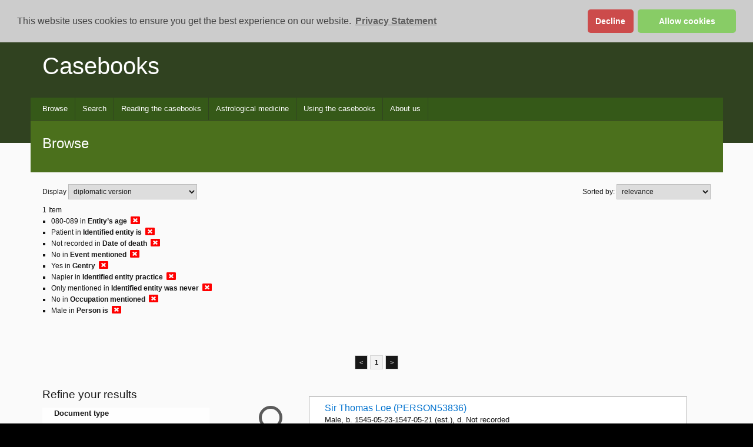

--- FILE ---
content_type: application/javascript
request_url: https://casebooks.lib.cam.ac.uk/assets/cdcp-searchResults/search.js
body_size: 101453
content:
const __vite__mapDeps=(i,m=__vite__mapDeps,d=(m.f||(m.f=["assets/SearchResults-H9-bpfOk.js","assets/cdcp-searchResults/search2.css"])))=>i.map(i=>d[i]);
(function(){const t=document.createElement("link").relList;if(t&&t.supports&&t.supports("modulepreload"))return;for(const r of document.querySelectorAll('link[rel="modulepreload"]'))s(r);new MutationObserver(r=>{for(const i of r)if(i.type==="childList")for(const o of i.addedNodes)o.tagName==="LINK"&&o.rel==="modulepreload"&&s(o)}).observe(document,{childList:!0,subtree:!0});function n(r){const i={};return r.integrity&&(i.integrity=r.integrity),r.referrerPolicy&&(i.referrerPolicy=r.referrerPolicy),r.crossOrigin==="use-credentials"?i.credentials="include":r.crossOrigin==="anonymous"?i.credentials="omit":i.credentials="same-origin",i}function s(r){if(r.ep)return;r.ep=!0;const i=n(r);fetch(r.href,i)}})();/**
* @vue/shared v3.5.13
* (c) 2018-present Yuxi (Evan) You and Vue contributors
* @license MIT
**//*! #__NO_SIDE_EFFECTS__ */function ys(e){const t=Object.create(null);for(const n of e.split(","))t[n]=1;return n=>n in t}const Y={},Tt=[],Je=()=>{},oo=()=>!1,Tn=e=>e.charCodeAt(0)===111&&e.charCodeAt(1)===110&&(e.charCodeAt(2)>122||e.charCodeAt(2)<97),ws=e=>e.startsWith("onUpdate:"),fe=Object.assign,Ps=(e,t)=>{const n=e.indexOf(t);n>-1&&e.splice(n,1)},lo=Object.prototype.hasOwnProperty,q=(e,t)=>lo.call(e,t),F=Array.isArray,Ot=e=>an(e)==="[object Map]",On=e=>an(e)==="[object Set]",Hs=e=>an(e)==="[object Date]",D=e=>typeof e=="function",re=e=>typeof e=="string",Ne=e=>typeof e=="symbol",X=e=>e!==null&&typeof e=="object",kr=e=>(X(e)||D(e))&&D(e.then)&&D(e.catch),$r=Object.prototype.toString,an=e=>$r.call(e),ao=e=>an(e).slice(8,-1),Nr=e=>an(e)==="[object Object]",Ss=e=>re(e)&&e!=="NaN"&&e[0]!=="-"&&""+parseInt(e,10)===e,qt=ys(",key,ref,ref_for,ref_key,onVnodeBeforeMount,onVnodeMounted,onVnodeBeforeUpdate,onVnodeUpdated,onVnodeBeforeUnmount,onVnodeUnmounted"),Mn=e=>{const t=Object.create(null);return n=>t[n]||(t[n]=e(n))},uo=/-(\w)/g,Oe=Mn(e=>e.replace(uo,(t,n)=>n?n.toUpperCase():"")),co=/\B([A-Z])/g,Ct=Mn(e=>e.replace(co,"-$1").toLowerCase()),In=Mn(e=>e.charAt(0).toUpperCase()+e.slice(1)),qn=Mn(e=>e?`on${In(e)}`:""),dt=(e,t)=>!Object.is(e,t),gn=(e,...t)=>{for(let n=0;n<e.length;n++)e[n](...t)},Fr=(e,t,n,s=!1)=>{Object.defineProperty(e,t,{configurable:!0,enumerable:!1,writable:s,value:n})},jr=e=>{const t=parseFloat(e);return isNaN(t)?e:t};let Vs;const kn=()=>Vs||(Vs=typeof globalThis<"u"?globalThis:typeof self<"u"?self:typeof window<"u"?window:typeof global<"u"?global:{});function Cs(e){if(F(e)){const t={};for(let n=0;n<e.length;n++){const s=e[n],r=re(s)?go(s):Cs(s);if(r)for(const i in r)t[i]=r[i]}return t}else if(re(e)||X(e))return e}const fo=/;(?![^(]*\))/g,ho=/:([^]+)/,po=/\/\*[^]*?\*\//g;function go(e){const t={};return e.replace(po,"").split(fo).forEach(n=>{if(n){const s=n.split(ho);s.length>1&&(t[s[0].trim()]=s[1].trim())}}),t}function he(e){let t="";if(re(e))t=e;else if(F(e))for(let n=0;n<e.length;n++){const s=he(e[n]);s&&(t+=s+" ")}else if(X(e))for(const n in e)e[n]&&(t+=n+" ");return t.trim()}const mo="itemscope,allowfullscreen,formnovalidate,ismap,nomodule,novalidate,readonly",bo=ys(mo);function Lr(e){return!!e||e===""}function vo(e,t){if(e.length!==t.length)return!1;let n=!0;for(let s=0;n&&s<e.length;s++)n=$n(e[s],t[s]);return n}function $n(e,t){if(e===t)return!0;let n=Hs(e),s=Hs(t);if(n||s)return n&&s?e.getTime()===t.getTime():!1;if(n=Ne(e),s=Ne(t),n||s)return e===t;if(n=F(e),s=F(t),n||s)return n&&s?vo(e,t):!1;if(n=X(e),s=X(t),n||s){if(!n||!s)return!1;const r=Object.keys(e).length,i=Object.keys(t).length;if(r!==i)return!1;for(const o in e){const a=e.hasOwnProperty(o),l=t.hasOwnProperty(o);if(a&&!l||!a&&l||!$n(e[o],t[o]))return!1}}return String(e)===String(t)}function yo(e,t){return e.findIndex(n=>$n(n,t))}const Dr=e=>!!(e&&e.__v_isRef===!0),Be=e=>re(e)?e:e==null?"":F(e)||X(e)&&(e.toString===$r||!D(e.toString))?Dr(e)?Be(e.value):JSON.stringify(e,Hr,2):String(e),Hr=(e,t)=>Dr(t)?Hr(e,t.value):Ot(t)?{[`Map(${t.size})`]:[...t.entries()].reduce((n,[s,r],i)=>(n[Gn(s,i)+" =>"]=r,n),{})}:On(t)?{[`Set(${t.size})`]:[...t.values()].map(n=>Gn(n))}:Ne(t)?Gn(t):X(t)&&!F(t)&&!Nr(t)?String(t):t,Gn=(e,t="")=>{var n;return Ne(e)?`Symbol(${(n=e.description)!=null?n:t})`:e};/**
* @vue/reactivity v3.5.13
* (c) 2018-present Yuxi (Evan) You and Vue contributors
* @license MIT
**/let Ce;class wo{constructor(t=!1){this.detached=t,this._active=!0,this.effects=[],this.cleanups=[],this._isPaused=!1,this.parent=Ce,!t&&Ce&&(this.index=(Ce.scopes||(Ce.scopes=[])).push(this)-1)}get active(){return this._active}pause(){if(this._active){this._isPaused=!0;let t,n;if(this.scopes)for(t=0,n=this.scopes.length;t<n;t++)this.scopes[t].pause();for(t=0,n=this.effects.length;t<n;t++)this.effects[t].pause()}}resume(){if(this._active&&this._isPaused){this._isPaused=!1;let t,n;if(this.scopes)for(t=0,n=this.scopes.length;t<n;t++)this.scopes[t].resume();for(t=0,n=this.effects.length;t<n;t++)this.effects[t].resume()}}run(t){if(this._active){const n=Ce;try{return Ce=this,t()}finally{Ce=n}}}on(){Ce=this}off(){Ce=this.parent}stop(t){if(this._active){this._active=!1;let n,s;for(n=0,s=this.effects.length;n<s;n++)this.effects[n].stop();for(this.effects.length=0,n=0,s=this.cleanups.length;n<s;n++)this.cleanups[n]();if(this.cleanups.length=0,this.scopes){for(n=0,s=this.scopes.length;n<s;n++)this.scopes[n].stop(!0);this.scopes.length=0}if(!this.detached&&this.parent&&!t){const r=this.parent.scopes.pop();r&&r!==this&&(this.parent.scopes[this.index]=r,r.index=this.index)}this.parent=void 0}}}function Po(){return Ce}let te;const zn=new WeakSet;class Vr{constructor(t){this.fn=t,this.deps=void 0,this.depsTail=void 0,this.flags=5,this.next=void 0,this.cleanup=void 0,this.scheduler=void 0,Ce&&Ce.active&&Ce.effects.push(this)}pause(){this.flags|=64}resume(){this.flags&64&&(this.flags&=-65,zn.has(this)&&(zn.delete(this),this.trigger()))}notify(){this.flags&2&&!(this.flags&32)||this.flags&8||Kr(this)}run(){if(!(this.flags&1))return this.fn();this.flags|=2,Us(this),Wr(this);const t=te,n=ke;te=this,ke=!0;try{return this.fn()}finally{qr(this),te=t,ke=n,this.flags&=-3}}stop(){if(this.flags&1){for(let t=this.deps;t;t=t.nextDep)Rs(t);this.deps=this.depsTail=void 0,Us(this),this.onStop&&this.onStop(),this.flags&=-2}}trigger(){this.flags&64?zn.add(this):this.scheduler?this.scheduler():this.runIfDirty()}runIfDirty(){is(this)&&this.run()}get dirty(){return is(this)}}let Ur=0,Gt,zt;function Kr(e,t=!1){if(e.flags|=8,t){e.next=zt,zt=e;return}e.next=Gt,Gt=e}function xs(){Ur++}function Es(){if(--Ur>0)return;if(zt){let t=zt;for(zt=void 0;t;){const n=t.next;t.next=void 0,t.flags&=-9,t=n}}let e;for(;Gt;){let t=Gt;for(Gt=void 0;t;){const n=t.next;if(t.next=void 0,t.flags&=-9,t.flags&1)try{t.trigger()}catch(s){e||(e=s)}t=n}}if(e)throw e}function Wr(e){for(let t=e.deps;t;t=t.nextDep)t.version=-1,t.prevActiveLink=t.dep.activeLink,t.dep.activeLink=t}function qr(e){let t,n=e.depsTail,s=n;for(;s;){const r=s.prevDep;s.version===-1?(s===n&&(n=r),Rs(s),So(s)):t=s,s.dep.activeLink=s.prevActiveLink,s.prevActiveLink=void 0,s=r}e.deps=t,e.depsTail=n}function is(e){for(let t=e.deps;t;t=t.nextDep)if(t.dep.version!==t.version||t.dep.computed&&(Gr(t.dep.computed)||t.dep.version!==t.version))return!0;return!!e._dirty}function Gr(e){if(e.flags&4&&!(e.flags&16)||(e.flags&=-17,e.globalVersion===Zt))return;e.globalVersion=Zt;const t=e.dep;if(e.flags|=2,t.version>0&&!e.isSSR&&e.deps&&!is(e)){e.flags&=-3;return}const n=te,s=ke;te=e,ke=!0;try{Wr(e);const r=e.fn(e._value);(t.version===0||dt(r,e._value))&&(e._value=r,t.version++)}catch(r){throw t.version++,r}finally{te=n,ke=s,qr(e),e.flags&=-3}}function Rs(e,t=!1){const{dep:n,prevSub:s,nextSub:r}=e;if(s&&(s.nextSub=r,e.prevSub=void 0),r&&(r.prevSub=s,e.nextSub=void 0),n.subs===e&&(n.subs=s,!s&&n.computed)){n.computed.flags&=-5;for(let i=n.computed.deps;i;i=i.nextDep)Rs(i,!0)}!t&&!--n.sc&&n.map&&n.map.delete(n.key)}function So(e){const{prevDep:t,nextDep:n}=e;t&&(t.nextDep=n,e.prevDep=void 0),n&&(n.prevDep=t,e.nextDep=void 0)}let ke=!0;const zr=[];function gt(){zr.push(ke),ke=!1}function mt(){const e=zr.pop();ke=e===void 0?!0:e}function Us(e){const{cleanup:t}=e;if(e.cleanup=void 0,t){const n=te;te=void 0;try{t()}finally{te=n}}}let Zt=0;class Co{constructor(t,n){this.sub=t,this.dep=n,this.version=n.version,this.nextDep=this.prevDep=this.nextSub=this.prevSub=this.prevActiveLink=void 0}}class Bs{constructor(t){this.computed=t,this.version=0,this.activeLink=void 0,this.subs=void 0,this.map=void 0,this.key=void 0,this.sc=0}track(t){if(!te||!ke||te===this.computed)return;let n=this.activeLink;if(n===void 0||n.sub!==te)n=this.activeLink=new Co(te,this),te.deps?(n.prevDep=te.depsTail,te.depsTail.nextDep=n,te.depsTail=n):te.deps=te.depsTail=n,Jr(n);else if(n.version===-1&&(n.version=this.version,n.nextDep)){const s=n.nextDep;s.prevDep=n.prevDep,n.prevDep&&(n.prevDep.nextDep=s),n.prevDep=te.depsTail,n.nextDep=void 0,te.depsTail.nextDep=n,te.depsTail=n,te.deps===n&&(te.deps=s)}return n}trigger(t){this.version++,Zt++,this.notify(t)}notify(t){xs();try{for(let n=this.subs;n;n=n.prevSub)n.sub.notify()&&n.sub.dep.notify()}finally{Es()}}}function Jr(e){if(e.dep.sc++,e.sub.flags&4){const t=e.dep.computed;if(t&&!e.dep.subs){t.flags|=20;for(let s=t.deps;s;s=s.nextDep)Jr(s)}const n=e.dep.subs;n!==e&&(e.prevSub=n,n&&(n.nextSub=e)),e.dep.subs=e}}const Pn=new WeakMap,Pt=Symbol(""),os=Symbol(""),en=Symbol("");function ae(e,t,n){if(ke&&te){let s=Pn.get(e);s||Pn.set(e,s=new Map);let r=s.get(n);r||(s.set(n,r=new Bs),r.map=s,r.key=n),r.track()}}function tt(e,t,n,s,r,i){const o=Pn.get(e);if(!o){Zt++;return}const a=l=>{l&&l.trigger()};if(xs(),t==="clear")o.forEach(a);else{const l=F(e),d=l&&Ss(n);if(l&&n==="length"){const u=Number(s);o.forEach((h,g)=>{(g==="length"||g===en||!Ne(g)&&g>=u)&&a(h)})}else switch((n!==void 0||o.has(void 0))&&a(o.get(n)),d&&a(o.get(en)),t){case"add":l?d&&a(o.get("length")):(a(o.get(Pt)),Ot(e)&&a(o.get(os)));break;case"delete":l||(a(o.get(Pt)),Ot(e)&&a(o.get(os)));break;case"set":Ot(e)&&a(o.get(Pt));break}}Es()}function xo(e,t){const n=Pn.get(e);return n&&n.get(t)}function Bt(e){const t=U(e);return t===e?t:(ae(t,"iterate",en),Te(e)?t:t.map(ue))}function Nn(e){return ae(e=U(e),"iterate",en),e}const Eo={__proto__:null,[Symbol.iterator](){return Jn(this,Symbol.iterator,ue)},concat(...e){return Bt(this).concat(...e.map(t=>F(t)?Bt(t):t))},entries(){return Jn(this,"entries",e=>(e[1]=ue(e[1]),e))},every(e,t){return Xe(this,"every",e,t,void 0,arguments)},filter(e,t){return Xe(this,"filter",e,t,n=>n.map(ue),arguments)},find(e,t){return Xe(this,"find",e,t,ue,arguments)},findIndex(e,t){return Xe(this,"findIndex",e,t,void 0,arguments)},findLast(e,t){return Xe(this,"findLast",e,t,ue,arguments)},findLastIndex(e,t){return Xe(this,"findLastIndex",e,t,void 0,arguments)},forEach(e,t){return Xe(this,"forEach",e,t,void 0,arguments)},includes(...e){return Qn(this,"includes",e)},indexOf(...e){return Qn(this,"indexOf",e)},join(e){return Bt(this).join(e)},lastIndexOf(...e){return Qn(this,"lastIndexOf",e)},map(e,t){return Xe(this,"map",e,t,void 0,arguments)},pop(){return Ht(this,"pop")},push(...e){return Ht(this,"push",e)},reduce(e,...t){return Ks(this,"reduce",e,t)},reduceRight(e,...t){return Ks(this,"reduceRight",e,t)},shift(){return Ht(this,"shift")},some(e,t){return Xe(this,"some",e,t,void 0,arguments)},splice(...e){return Ht(this,"splice",e)},toReversed(){return Bt(this).toReversed()},toSorted(e){return Bt(this).toSorted(e)},toSpliced(...e){return Bt(this).toSpliced(...e)},unshift(...e){return Ht(this,"unshift",e)},values(){return Jn(this,"values",ue)}};function Jn(e,t,n){const s=Nn(e),r=s[t]();return s!==e&&!Te(e)&&(r._next=r.next,r.next=()=>{const i=r._next();return i.value&&(i.value=n(i.value)),i}),r}const Ro=Array.prototype;function Xe(e,t,n,s,r,i){const o=Nn(e),a=o!==e&&!Te(e),l=o[t];if(l!==Ro[t]){const h=l.apply(e,i);return a?ue(h):h}let d=n;o!==e&&(a?d=function(h,g){return n.call(this,ue(h),g,e)}:n.length>2&&(d=function(h,g){return n.call(this,h,g,e)}));const u=l.call(o,d,s);return a&&r?r(u):u}function Ks(e,t,n,s){const r=Nn(e);let i=n;return r!==e&&(Te(e)?n.length>3&&(i=function(o,a,l){return n.call(this,o,a,l,e)}):i=function(o,a,l){return n.call(this,o,ue(a),l,e)}),r[t](i,...s)}function Qn(e,t,n){const s=U(e);ae(s,"iterate",en);const r=s[t](...n);return(r===-1||r===!1)&&Ts(n[0])?(n[0]=U(n[0]),s[t](...n)):r}function Ht(e,t,n=[]){gt(),xs();const s=U(e)[t].apply(e,n);return Es(),mt(),s}const Bo=ys("__proto__,__v_isRef,__isVue"),Qr=new Set(Object.getOwnPropertyNames(Symbol).filter(e=>e!=="arguments"&&e!=="caller").map(e=>Symbol[e]).filter(Ne));function _o(e){Ne(e)||(e=String(e));const t=U(this);return ae(t,"has",e),t.hasOwnProperty(e)}class Yr{constructor(t=!1,n=!1){this._isReadonly=t,this._isShallow=n}get(t,n,s){if(n==="__v_skip")return t.__v_skip;const r=this._isReadonly,i=this._isShallow;if(n==="__v_isReactive")return!r;if(n==="__v_isReadonly")return r;if(n==="__v_isShallow")return i;if(n==="__v_raw")return s===(r?i?jo:ti:i?ei:Zr).get(t)||Object.getPrototypeOf(t)===Object.getPrototypeOf(s)?t:void 0;const o=F(t);if(!r){let l;if(o&&(l=Eo[n]))return l;if(n==="hasOwnProperty")return _o}const a=Reflect.get(t,n,oe(t)?t:s);return(Ne(n)?Qr.has(n):Bo(n))||(r||ae(t,"get",n),i)?a:oe(a)?o&&Ss(n)?a:a.value:X(a)?r?si(a):Fn(a):a}}class Xr extends Yr{constructor(t=!1){super(!1,t)}set(t,n,s,r){let i=t[n];if(!this._isShallow){const l=St(i);if(!Te(s)&&!St(s)&&(i=U(i),s=U(s)),!F(t)&&oe(i)&&!oe(s))return l?!1:(i.value=s,!0)}const o=F(t)&&Ss(n)?Number(n)<t.length:q(t,n),a=Reflect.set(t,n,s,oe(t)?t:r);return t===U(r)&&(o?dt(s,i)&&tt(t,"set",n,s):tt(t,"add",n,s)),a}deleteProperty(t,n){const s=q(t,n);t[n];const r=Reflect.deleteProperty(t,n);return r&&s&&tt(t,"delete",n,void 0),r}has(t,n){const s=Reflect.has(t,n);return(!Ne(n)||!Qr.has(n))&&ae(t,"has",n),s}ownKeys(t){return ae(t,"iterate",F(t)?"length":Pt),Reflect.ownKeys(t)}}class Ao extends Yr{constructor(t=!1){super(!0,t)}set(t,n){return!0}deleteProperty(t,n){return!0}}const To=new Xr,Oo=new Ao,Mo=new Xr(!0);const ls=e=>e,dn=e=>Reflect.getPrototypeOf(e);function Io(e,t,n){return function(...s){const r=this.__v_raw,i=U(r),o=Ot(i),a=e==="entries"||e===Symbol.iterator&&o,l=e==="keys"&&o,d=r[e](...s),u=n?ls:t?as:ue;return!t&&ae(i,"iterate",l?os:Pt),{next(){const{value:h,done:g}=d.next();return g?{value:h,done:g}:{value:a?[u(h[0]),u(h[1])]:u(h),done:g}},[Symbol.iterator](){return this}}}}function hn(e){return function(...t){return e==="delete"?!1:e==="clear"?void 0:this}}function ko(e,t){const n={get(r){const i=this.__v_raw,o=U(i),a=U(r);e||(dt(r,a)&&ae(o,"get",r),ae(o,"get",a));const{has:l}=dn(o),d=t?ls:e?as:ue;if(l.call(o,r))return d(i.get(r));if(l.call(o,a))return d(i.get(a));i!==o&&i.get(r)},get size(){const r=this.__v_raw;return!e&&ae(U(r),"iterate",Pt),Reflect.get(r,"size",r)},has(r){const i=this.__v_raw,o=U(i),a=U(r);return e||(dt(r,a)&&ae(o,"has",r),ae(o,"has",a)),r===a?i.has(r):i.has(r)||i.has(a)},forEach(r,i){const o=this,a=o.__v_raw,l=U(a),d=t?ls:e?as:ue;return!e&&ae(l,"iterate",Pt),a.forEach((u,h)=>r.call(i,d(u),d(h),o))}};return fe(n,e?{add:hn("add"),set:hn("set"),delete:hn("delete"),clear:hn("clear")}:{add(r){!t&&!Te(r)&&!St(r)&&(r=U(r));const i=U(this);return dn(i).has.call(i,r)||(i.add(r),tt(i,"add",r,r)),this},set(r,i){!t&&!Te(i)&&!St(i)&&(i=U(i));const o=U(this),{has:a,get:l}=dn(o);let d=a.call(o,r);d||(r=U(r),d=a.call(o,r));const u=l.call(o,r);return o.set(r,i),d?dt(i,u)&&tt(o,"set",r,i):tt(o,"add",r,i),this},delete(r){const i=U(this),{has:o,get:a}=dn(i);let l=o.call(i,r);l||(r=U(r),l=o.call(i,r)),a&&a.call(i,r);const d=i.delete(r);return l&&tt(i,"delete",r,void 0),d},clear(){const r=U(this),i=r.size!==0,o=r.clear();return i&&tt(r,"clear",void 0,void 0),o}}),["keys","values","entries",Symbol.iterator].forEach(r=>{n[r]=Io(r,e,t)}),n}function _s(e,t){const n=ko(e,t);return(s,r,i)=>r==="__v_isReactive"?!e:r==="__v_isReadonly"?e:r==="__v_raw"?s:Reflect.get(q(n,r)&&r in s?n:s,r,i)}const $o={get:_s(!1,!1)},No={get:_s(!1,!0)},Fo={get:_s(!0,!1)};const Zr=new WeakMap,ei=new WeakMap,ti=new WeakMap,jo=new WeakMap;function Lo(e){switch(e){case"Object":case"Array":return 1;case"Map":case"Set":case"WeakMap":case"WeakSet":return 2;default:return 0}}function Do(e){return e.__v_skip||!Object.isExtensible(e)?0:Lo(ao(e))}function Fn(e){return St(e)?e:As(e,!1,To,$o,Zr)}function ni(e){return As(e,!1,Mo,No,ei)}function si(e){return As(e,!0,Oo,Fo,ti)}function As(e,t,n,s,r){if(!X(e)||e.__v_raw&&!(t&&e.__v_isReactive))return e;const i=r.get(e);if(i)return i;const o=Do(e);if(o===0)return e;const a=new Proxy(e,o===2?s:n);return r.set(e,a),a}function Mt(e){return St(e)?Mt(e.__v_raw):!!(e&&e.__v_isReactive)}function St(e){return!!(e&&e.__v_isReadonly)}function Te(e){return!!(e&&e.__v_isShallow)}function Ts(e){return e?!!e.__v_raw:!1}function U(e){const t=e&&e.__v_raw;return t?U(t):e}function Ho(e){return!q(e,"__v_skip")&&Object.isExtensible(e)&&Fr(e,"__v_skip",!0),e}const ue=e=>X(e)?Fn(e):e,as=e=>X(e)?si(e):e;function oe(e){return e?e.__v_isRef===!0:!1}function ri(e){return ii(e,!1)}function Vo(e){return ii(e,!0)}function ii(e,t){return oe(e)?e:new Uo(e,t)}class Uo{constructor(t,n){this.dep=new Bs,this.__v_isRef=!0,this.__v_isShallow=!1,this._rawValue=n?t:U(t),this._value=n?t:ue(t),this.__v_isShallow=n}get value(){return this.dep.track(),this._value}set value(t){const n=this._rawValue,s=this.__v_isShallow||Te(t)||St(t);t=s?t:U(t),dt(t,n)&&(this._rawValue=t,this._value=s?t:ue(t),this.dep.trigger())}}function ht(e){return oe(e)?e.value:e}const Ko={get:(e,t,n)=>t==="__v_raw"?e:ht(Reflect.get(e,t,n)),set:(e,t,n,s)=>{const r=e[t];return oe(r)&&!oe(n)?(r.value=n,!0):Reflect.set(e,t,n,s)}};function oi(e){return Mt(e)?e:new Proxy(e,Ko)}class Wo{constructor(t,n,s){this._object=t,this._key=n,this._defaultValue=s,this.__v_isRef=!0,this._value=void 0}get value(){const t=this._object[this._key];return this._value=t===void 0?this._defaultValue:t}set value(t){this._object[this._key]=t}get dep(){return xo(U(this._object),this._key)}}class qo{constructor(t){this._getter=t,this.__v_isRef=!0,this.__v_isReadonly=!0,this._value=void 0}get value(){return this._value=this._getter()}}function Go(e,t,n){return oe(e)?e:D(e)?new qo(e):X(e)&&arguments.length>1?zo(e,t,n):ri(e)}function zo(e,t,n){const s=e[t];return oe(s)?s:new Wo(e,t,n)}class Jo{constructor(t,n,s){this.fn=t,this.setter=n,this._value=void 0,this.dep=new Bs(this),this.__v_isRef=!0,this.deps=void 0,this.depsTail=void 0,this.flags=16,this.globalVersion=Zt-1,this.next=void 0,this.effect=this,this.__v_isReadonly=!n,this.isSSR=s}notify(){if(this.flags|=16,!(this.flags&8)&&te!==this)return Kr(this,!0),!0}get value(){const t=this.dep.track();return Gr(this),t&&(t.version=this.dep.version),this._value}set value(t){this.setter&&this.setter(t)}}function Qo(e,t,n=!1){let s,r;return D(e)?s=e:(s=e.get,r=e.set),new Jo(s,r,n)}const pn={},Sn=new WeakMap;let wt;function Yo(e,t=!1,n=wt){if(n){let s=Sn.get(n);s||Sn.set(n,s=[]),s.push(e)}}function Xo(e,t,n=Y){const{immediate:s,deep:r,once:i,scheduler:o,augmentJob:a,call:l}=n,d=S=>r?S:Te(S)||r===!1||r===0?nt(S,1):nt(S);let u,h,g,m,A=!1,O=!1;if(oe(e)?(h=()=>e.value,A=Te(e)):Mt(e)?(h=()=>d(e),A=!0):F(e)?(O=!0,A=e.some(S=>Mt(S)||Te(S)),h=()=>e.map(S=>{if(oe(S))return S.value;if(Mt(S))return d(S);if(D(S))return l?l(S,2):S()})):D(e)?t?h=l?()=>l(e,2):e:h=()=>{if(g){gt();try{g()}finally{mt()}}const S=wt;wt=u;try{return l?l(e,3,[m]):e(m)}finally{wt=S}}:h=Je,t&&r){const S=h,j=r===!0?1/0:r;h=()=>nt(S(),j)}const H=Po(),k=()=>{u.stop(),H&&H.active&&Ps(H.effects,u)};if(i&&t){const S=t;t=(...j)=>{S(...j),k()}}let M=O?new Array(e.length).fill(pn):pn;const C=S=>{if(!(!(u.flags&1)||!u.dirty&&!S))if(t){const j=u.run();if(r||A||(O?j.some((ne,Z)=>dt(ne,M[Z])):dt(j,M))){g&&g();const ne=wt;wt=u;try{const Z=[j,M===pn?void 0:O&&M[0]===pn?[]:M,m];l?l(t,3,Z):t(...Z),M=j}finally{wt=ne}}}else u.run()};return a&&a(C),u=new Vr(h),u.scheduler=o?()=>o(C,!1):C,m=S=>Yo(S,!1,u),g=u.onStop=()=>{const S=Sn.get(u);if(S){if(l)l(S,4);else for(const j of S)j();Sn.delete(u)}},t?s?C(!0):M=u.run():o?o(C.bind(null,!0),!0):u.run(),k.pause=u.pause.bind(u),k.resume=u.resume.bind(u),k.stop=k,k}function nt(e,t=1/0,n){if(t<=0||!X(e)||e.__v_skip||(n=n||new Set,n.has(e)))return e;if(n.add(e),t--,oe(e))nt(e.value,t,n);else if(F(e))for(let s=0;s<e.length;s++)nt(e[s],t,n);else if(On(e)||Ot(e))e.forEach(s=>{nt(s,t,n)});else if(Nr(e)){for(const s in e)nt(e[s],t,n);for(const s of Object.getOwnPropertySymbols(e))Object.prototype.propertyIsEnumerable.call(e,s)&&nt(e[s],t,n)}return e}/**
* @vue/runtime-core v3.5.13
* (c) 2018-present Yuxi (Evan) You and Vue contributors
* @license MIT
**/function un(e,t,n,s){try{return s?e(...s):e()}catch(r){jn(r,t,n)}}function Qe(e,t,n,s){if(D(e)){const r=un(e,t,n,s);return r&&kr(r)&&r.catch(i=>{jn(i,t,n)}),r}if(F(e)){const r=[];for(let i=0;i<e.length;i++)r.push(Qe(e[i],t,n,s));return r}}function jn(e,t,n,s=!0){const r=t?t.vnode:null,{errorHandler:i,throwUnhandledErrorInProduction:o}=t&&t.appContext.config||Y;if(t){let a=t.parent;const l=t.proxy,d=`https://vuejs.org/error-reference/#runtime-${n}`;for(;a;){const u=a.ec;if(u){for(let h=0;h<u.length;h++)if(u[h](e,l,d)===!1)return}a=a.parent}if(i){gt(),un(i,null,10,[e,l,d]),mt();return}}Zo(e,n,r,s,o)}function Zo(e,t,n,s=!0,r=!1){if(r)throw e;console.error(e)}const ge=[];let Ge=-1;const It=[];let ut=null,_t=0;const li=Promise.resolve();let Cn=null;function Os(e){const t=Cn||li;return e?t.then(this?e.bind(this):e):t}function el(e){let t=Ge+1,n=ge.length;for(;t<n;){const s=t+n>>>1,r=ge[s],i=tn(r);i<e||i===e&&r.flags&2?t=s+1:n=s}return t}function Ms(e){if(!(e.flags&1)){const t=tn(e),n=ge[ge.length-1];!n||!(e.flags&2)&&t>=tn(n)?ge.push(e):ge.splice(el(t),0,e),e.flags|=1,ai()}}function ai(){Cn||(Cn=li.then(ci))}function tl(e){F(e)?It.push(...e):ut&&e.id===-1?ut.splice(_t+1,0,e):e.flags&1||(It.push(e),e.flags|=1),ai()}function Ws(e,t,n=Ge+1){for(;n<ge.length;n++){const s=ge[n];if(s&&s.flags&2){if(e&&s.id!==e.uid)continue;ge.splice(n,1),n--,s.flags&4&&(s.flags&=-2),s(),s.flags&4||(s.flags&=-2)}}}function ui(e){if(It.length){const t=[...new Set(It)].sort((n,s)=>tn(n)-tn(s));if(It.length=0,ut){ut.push(...t);return}for(ut=t,_t=0;_t<ut.length;_t++){const n=ut[_t];n.flags&4&&(n.flags&=-2),n.flags&8||n(),n.flags&=-2}ut=null,_t=0}}const tn=e=>e.id==null?e.flags&2?-1:1/0:e.id;function ci(e){try{for(Ge=0;Ge<ge.length;Ge++){const t=ge[Ge];t&&!(t.flags&8)&&(t.flags&4&&(t.flags&=-2),un(t,t.i,t.i?15:14),t.flags&4||(t.flags&=-2))}}finally{for(;Ge<ge.length;Ge++){const t=ge[Ge];t&&(t.flags&=-2)}Ge=-1,ge.length=0,ui(),Cn=null,(ge.length||It.length)&&ci()}}let le=null,fi=null;function xn(e){const t=le;return le=e,fi=e&&e.type.__scopeId||null,t}function _e(e,t=le,n){if(!t||e._n)return e;const s=(...r)=>{s._d&&tr(-1);const i=xn(t);let o;try{o=e(...r)}finally{xn(i),s._d&&tr(1)}return o};return s._n=!0,s._c=!0,s._d=!0,s}function Ju(e,t){if(le===null)return e;const n=Un(le),s=e.dirs||(e.dirs=[]);for(let r=0;r<t.length;r++){let[i,o,a,l=Y]=t[r];i&&(D(i)&&(i={mounted:i,updated:i}),i.deep&&nt(o),s.push({dir:i,instance:n,value:o,oldValue:void 0,arg:a,modifiers:l}))}return e}function vt(e,t,n,s){const r=e.dirs,i=t&&t.dirs;for(let o=0;o<r.length;o++){const a=r[o];i&&(a.oldValue=i[o].value);let l=a.dir[s];l&&(gt(),Qe(l,n,8,[e.el,a,e,t]),mt())}}const nl=Symbol("_vte"),sl=e=>e.__isTeleport;function Is(e,t){e.shapeFlag&6&&e.component?(e.transition=t,Is(e.component.subTree,t)):e.shapeFlag&128?(e.ssContent.transition=t.clone(e.ssContent),e.ssFallback.transition=t.clone(e.ssFallback)):e.transition=t}/*! #__NO_SIDE_EFFECTS__ */function Ln(e,t){return D(e)?fe({name:e.name},t,{setup:e}):e}function di(e){e.ids=[e.ids[0]+e.ids[2]+++"-",0,0]}function En(e,t,n,s,r=!1){if(F(e)){e.forEach((A,O)=>En(A,t&&(F(t)?t[O]:t),n,s,r));return}if(kt(s)&&!r){s.shapeFlag&512&&s.type.__asyncResolved&&s.component.subTree.component&&En(e,t,n,s.component.subTree);return}const i=s.shapeFlag&4?Un(s.component):s.el,o=r?null:i,{i:a,r:l}=e,d=t&&t.r,u=a.refs===Y?a.refs={}:a.refs,h=a.setupState,g=U(h),m=h===Y?()=>!1:A=>q(g,A);if(d!=null&&d!==l&&(re(d)?(u[d]=null,m(d)&&(h[d]=null)):oe(d)&&(d.value=null)),D(l))un(l,a,12,[o,u]);else{const A=re(l),O=oe(l);if(A||O){const H=()=>{if(e.f){const k=A?m(l)?h[l]:u[l]:l.value;r?F(k)&&Ps(k,i):F(k)?k.includes(i)||k.push(i):A?(u[l]=[i],m(l)&&(h[l]=u[l])):(l.value=[i],e.k&&(u[e.k]=l.value))}else A?(u[l]=o,m(l)&&(h[l]=o)):O&&(l.value=o,e.k&&(u[e.k]=o))};o?(H.id=-1,Se(H,n)):H()}}}kn().requestIdleCallback;kn().cancelIdleCallback;const kt=e=>!!e.type.__asyncLoader,hi=e=>e.type.__isKeepAlive;function rl(e,t){pi(e,"a",t)}function il(e,t){pi(e,"da",t)}function pi(e,t,n=ce){const s=e.__wdc||(e.__wdc=()=>{let r=n;for(;r;){if(r.isDeactivated)return;r=r.parent}return e()});if(Dn(t,s,n),n){let r=n.parent;for(;r&&r.parent;)hi(r.parent.vnode)&&ol(s,t,n,r),r=r.parent}}function ol(e,t,n,s){const r=Dn(t,e,s,!0);gi(()=>{Ps(s[t],r)},n)}function Dn(e,t,n=ce,s=!1){if(n){const r=n[e]||(n[e]=[]),i=t.__weh||(t.__weh=(...o)=>{gt();const a=cn(n),l=Qe(t,n,e,o);return a(),mt(),l});return s?r.unshift(i):r.push(i),i}}const st=e=>(t,n=ce)=>{(!rn||e==="sp")&&Dn(e,(...s)=>t(...s),n)},ll=st("bm"),al=st("m"),ul=st("bu"),cl=st("u"),fl=st("bum"),gi=st("um"),dl=st("sp"),hl=st("rtg"),pl=st("rtc");function gl(e,t=ce){Dn("ec",e,t)}const mi="components";function Qu(e,t){return vi(mi,e,!0,t)||e}const bi=Symbol.for("v-ndc");function Me(e){return re(e)?vi(mi,e,!1)||e:e||bi}function vi(e,t,n=!0,s=!1){const r=le||ce;if(r){const i=r.type;{const a=na(i,!1);if(a&&(a===t||a===Oe(t)||a===In(Oe(t))))return i}const o=qs(r[e]||i[e],t)||qs(r.appContext[e],t);return!o&&s?i:o}}function qs(e,t){return e&&(e[t]||e[Oe(t)]||e[In(Oe(t))])}function ml(e,t,n,s){let r;const i=n,o=F(e);if(o||re(e)){const a=o&&Mt(e);let l=!1;a&&(l=!Te(e),e=Nn(e)),r=new Array(e.length);for(let d=0,u=e.length;d<u;d++)r[d]=t(l?ue(e[d]):e[d],d,void 0,i)}else if(typeof e=="number"){r=new Array(e);for(let a=0;a<e;a++)r[a]=t(a+1,a,void 0,i)}else if(X(e))if(e[Symbol.iterator])r=Array.from(e,(a,l)=>t(a,l,void 0,i));else{const a=Object.keys(e);r=new Array(a.length);for(let l=0,d=a.length;l<d;l++){const u=a[l];r[l]=t(e[u],u,l,i)}}else r=[];return r}function lt(e,t,n={},s,r){if(le.ce||le.parent&&kt(le.parent)&&le.parent.ce)return t!=="default"&&(n.name=t),J(),pe(xe,null,[me("slot",n,s&&s())],64);let i=e[t];i&&i._c&&(i._d=!1),J();const o=i&&yi(i(n)),a=n.key||o&&o.key,l=pe(xe,{key:(a&&!Ne(a)?a:`_${t}`)+(!o&&s?"_fb":"")},o||(s?s():[]),o&&e._===1?64:-2);return l.scopeId&&(l.slotScopeIds=[l.scopeId+"-s"]),i&&i._c&&(i._d=!0),l}function yi(e){return e.some(t=>sn(t)?!(t.type===pt||t.type===xe&&!yi(t.children)):!0)?e:null}const us=e=>e?Hi(e)?Un(e):us(e.parent):null,Jt=fe(Object.create(null),{$:e=>e,$el:e=>e.vnode.el,$data:e=>e.data,$props:e=>e.props,$attrs:e=>e.attrs,$slots:e=>e.slots,$refs:e=>e.refs,$parent:e=>us(e.parent),$root:e=>us(e.root),$host:e=>e.ce,$emit:e=>e.emit,$options:e=>Pi(e),$forceUpdate:e=>e.f||(e.f=()=>{Ms(e.update)}),$nextTick:e=>e.n||(e.n=Os.bind(e.proxy)),$watch:e=>Fl.bind(e)}),Yn=(e,t)=>e!==Y&&!e.__isScriptSetup&&q(e,t),bl={get({_:e},t){if(t==="__v_skip")return!0;const{ctx:n,setupState:s,data:r,props:i,accessCache:o,type:a,appContext:l}=e;let d;if(t[0]!=="$"){const m=o[t];if(m!==void 0)switch(m){case 1:return s[t];case 2:return r[t];case 4:return n[t];case 3:return i[t]}else{if(Yn(s,t))return o[t]=1,s[t];if(r!==Y&&q(r,t))return o[t]=2,r[t];if((d=e.propsOptions[0])&&q(d,t))return o[t]=3,i[t];if(n!==Y&&q(n,t))return o[t]=4,n[t];cs&&(o[t]=0)}}const u=Jt[t];let h,g;if(u)return t==="$attrs"&&ae(e.attrs,"get",""),u(e);if((h=a.__cssModules)&&(h=h[t]))return h;if(n!==Y&&q(n,t))return o[t]=4,n[t];if(g=l.config.globalProperties,q(g,t))return g[t]},set({_:e},t,n){const{data:s,setupState:r,ctx:i}=e;return Yn(r,t)?(r[t]=n,!0):s!==Y&&q(s,t)?(s[t]=n,!0):q(e.props,t)||t[0]==="$"&&t.slice(1)in e?!1:(i[t]=n,!0)},has({_:{data:e,setupState:t,accessCache:n,ctx:s,appContext:r,propsOptions:i}},o){let a;return!!n[o]||e!==Y&&q(e,o)||Yn(t,o)||(a=i[0])&&q(a,o)||q(s,o)||q(Jt,o)||q(r.config.globalProperties,o)},defineProperty(e,t,n){return n.get!=null?e._.accessCache[t]=0:q(n,"value")&&this.set(e,t,n.value,null),Reflect.defineProperty(e,t,n)}};function Gs(e){return F(e)?e.reduce((t,n)=>(t[n]=null,t),{}):e}let cs=!0;function vl(e){const t=Pi(e),n=e.proxy,s=e.ctx;cs=!1,t.beforeCreate&&zs(t.beforeCreate,e,"bc");const{data:r,computed:i,methods:o,watch:a,provide:l,inject:d,created:u,beforeMount:h,mounted:g,beforeUpdate:m,updated:A,activated:O,deactivated:H,beforeDestroy:k,beforeUnmount:M,destroyed:C,unmounted:S,render:j,renderTracked:ne,renderTriggered:Z,errorCaptured:je,serverPrefetch:rt,expose:Le,inheritAttrs:it,components:bt,directives:De,filters:Lt}=t;if(d&&yl(d,s,null),o)for(const z in o){const K=o[z];D(K)&&(s[z]=K.bind(n))}if(r){const z=r.call(n,n);X(z)&&(e.data=Fn(z))}if(cs=!0,i)for(const z in i){const K=i[z],Ye=D(K)?K.bind(n,n):D(K.get)?K.get.bind(n,n):Je,ot=!D(K)&&D(K.set)?K.set.bind(n):Je,He=se({get:Ye,set:ot});Object.defineProperty(s,z,{enumerable:!0,configurable:!0,get:()=>He.value,set:be=>He.value=be})}if(a)for(const z in a)wi(a[z],s,n,z);if(l){const z=D(l)?l.call(n):l;Reflect.ownKeys(z).forEach(K=>{mn(K,z[K])})}u&&zs(u,e,"c");function ie(z,K){F(K)?K.forEach(Ye=>z(Ye.bind(n))):K&&z(K.bind(n))}if(ie(ll,h),ie(al,g),ie(ul,m),ie(cl,A),ie(rl,O),ie(il,H),ie(gl,je),ie(pl,ne),ie(hl,Z),ie(fl,M),ie(gi,S),ie(dl,rt),F(Le))if(Le.length){const z=e.exposed||(e.exposed={});Le.forEach(K=>{Object.defineProperty(z,K,{get:()=>n[K],set:Ye=>n[K]=Ye})})}else e.exposed||(e.exposed={});j&&e.render===Je&&(e.render=j),it!=null&&(e.inheritAttrs=it),bt&&(e.components=bt),De&&(e.directives=De),rt&&di(e)}function yl(e,t,n=Je){F(e)&&(e=fs(e));for(const s in e){const r=e[s];let i;X(r)?"default"in r?i=$e(r.from||s,r.default,!0):i=$e(r.from||s):i=$e(r),oe(i)?Object.defineProperty(t,s,{enumerable:!0,configurable:!0,get:()=>i.value,set:o=>i.value=o}):t[s]=i}}function zs(e,t,n){Qe(F(e)?e.map(s=>s.bind(t.proxy)):e.bind(t.proxy),t,n)}function wi(e,t,n,s){let r=s.includes(".")?$i(n,s):()=>n[s];if(re(e)){const i=t[e];D(i)&&bn(r,i)}else if(D(e))bn(r,e.bind(n));else if(X(e))if(F(e))e.forEach(i=>wi(i,t,n,s));else{const i=D(e.handler)?e.handler.bind(n):t[e.handler];D(i)&&bn(r,i,e)}}function Pi(e){const t=e.type,{mixins:n,extends:s}=t,{mixins:r,optionsCache:i,config:{optionMergeStrategies:o}}=e.appContext,a=i.get(t);let l;return a?l=a:!r.length&&!n&&!s?l=t:(l={},r.length&&r.forEach(d=>Rn(l,d,o,!0)),Rn(l,t,o)),X(t)&&i.set(t,l),l}function Rn(e,t,n,s=!1){const{mixins:r,extends:i}=t;i&&Rn(e,i,n,!0),r&&r.forEach(o=>Rn(e,o,n,!0));for(const o in t)if(!(s&&o==="expose")){const a=wl[o]||n&&n[o];e[o]=a?a(e[o],t[o]):t[o]}return e}const wl={data:Js,props:Qs,emits:Qs,methods:Wt,computed:Wt,beforeCreate:de,created:de,beforeMount:de,mounted:de,beforeUpdate:de,updated:de,beforeDestroy:de,beforeUnmount:de,destroyed:de,unmounted:de,activated:de,deactivated:de,errorCaptured:de,serverPrefetch:de,components:Wt,directives:Wt,watch:Sl,provide:Js,inject:Pl};function Js(e,t){return t?e?function(){return fe(D(e)?e.call(this,this):e,D(t)?t.call(this,this):t)}:t:e}function Pl(e,t){return Wt(fs(e),fs(t))}function fs(e){if(F(e)){const t={};for(let n=0;n<e.length;n++)t[e[n]]=e[n];return t}return e}function de(e,t){return e?[...new Set([].concat(e,t))]:t}function Wt(e,t){return e?fe(Object.create(null),e,t):t}function Qs(e,t){return e?F(e)&&F(t)?[...new Set([...e,...t])]:fe(Object.create(null),Gs(e),Gs(t??{})):t}function Sl(e,t){if(!e)return t;if(!t)return e;const n=fe(Object.create(null),e);for(const s in t)n[s]=de(e[s],t[s]);return n}function Si(){return{app:null,config:{isNativeTag:oo,performance:!1,globalProperties:{},optionMergeStrategies:{},errorHandler:void 0,warnHandler:void 0,compilerOptions:{}},mixins:[],components:{},directives:{},provides:Object.create(null),optionsCache:new WeakMap,propsCache:new WeakMap,emitsCache:new WeakMap}}let Cl=0;function xl(e,t){return function(s,r=null){D(s)||(s=fe({},s)),r!=null&&!X(r)&&(r=null);const i=Si(),o=new WeakSet,a=[];let l=!1;const d=i.app={_uid:Cl++,_component:s,_props:r,_container:null,_context:i,_instance:null,version:ra,get config(){return i.config},set config(u){},use(u,...h){return o.has(u)||(u&&D(u.install)?(o.add(u),u.install(d,...h)):D(u)&&(o.add(u),u(d,...h))),d},mixin(u){return i.mixins.includes(u)||i.mixins.push(u),d},component(u,h){return h?(i.components[u]=h,d):i.components[u]},directive(u,h){return h?(i.directives[u]=h,d):i.directives[u]},mount(u,h,g){if(!l){const m=d._ceVNode||me(s,r);return m.appContext=i,g===!0?g="svg":g===!1&&(g=void 0),e(m,u,g),l=!0,d._container=u,u.__vue_app__=d,Un(m.component)}},onUnmount(u){a.push(u)},unmount(){l&&(Qe(a,d._instance,16),e(null,d._container),delete d._container.__vue_app__)},provide(u,h){return i.provides[u]=h,d},runWithContext(u){const h=$t;$t=d;try{return u()}finally{$t=h}}};return d}}let $t=null;function mn(e,t){if(ce){let n=ce.provides;const s=ce.parent&&ce.parent.provides;s===n&&(n=ce.provides=Object.create(s)),n[e]=t}}function $e(e,t,n=!1){const s=ce||le;if(s||$t){const r=$t?$t._context.provides:s?s.parent==null?s.vnode.appContext&&s.vnode.appContext.provides:s.parent.provides:void 0;if(r&&e in r)return r[e];if(arguments.length>1)return n&&D(t)?t.call(s&&s.proxy):t}}const Ci={},xi=()=>Object.create(Ci),Ei=e=>Object.getPrototypeOf(e)===Ci;function El(e,t,n,s=!1){const r={},i=xi();e.propsDefaults=Object.create(null),Ri(e,t,r,i);for(const o in e.propsOptions[0])o in r||(r[o]=void 0);n?e.props=s?r:ni(r):e.type.props?e.props=r:e.props=i,e.attrs=i}function Rl(e,t,n,s){const{props:r,attrs:i,vnode:{patchFlag:o}}=e,a=U(r),[l]=e.propsOptions;let d=!1;if((s||o>0)&&!(o&16)){if(o&8){const u=e.vnode.dynamicProps;for(let h=0;h<u.length;h++){let g=u[h];if(Hn(e.emitsOptions,g))continue;const m=t[g];if(l)if(q(i,g))m!==i[g]&&(i[g]=m,d=!0);else{const A=Oe(g);r[A]=ds(l,a,A,m,e,!1)}else m!==i[g]&&(i[g]=m,d=!0)}}}else{Ri(e,t,r,i)&&(d=!0);let u;for(const h in a)(!t||!q(t,h)&&((u=Ct(h))===h||!q(t,u)))&&(l?n&&(n[h]!==void 0||n[u]!==void 0)&&(r[h]=ds(l,a,h,void 0,e,!0)):delete r[h]);if(i!==a)for(const h in i)(!t||!q(t,h))&&(delete i[h],d=!0)}d&&tt(e.attrs,"set","")}function Ri(e,t,n,s){const[r,i]=e.propsOptions;let o=!1,a;if(t)for(let l in t){if(qt(l))continue;const d=t[l];let u;r&&q(r,u=Oe(l))?!i||!i.includes(u)?n[u]=d:(a||(a={}))[u]=d:Hn(e.emitsOptions,l)||(!(l in s)||d!==s[l])&&(s[l]=d,o=!0)}if(i){const l=U(n),d=a||Y;for(let u=0;u<i.length;u++){const h=i[u];n[h]=ds(r,l,h,d[h],e,!q(d,h))}}return o}function ds(e,t,n,s,r,i){const o=e[n];if(o!=null){const a=q(o,"default");if(a&&s===void 0){const l=o.default;if(o.type!==Function&&!o.skipFactory&&D(l)){const{propsDefaults:d}=r;if(n in d)s=d[n];else{const u=cn(r);s=d[n]=l.call(null,t),u()}}else s=l;r.ce&&r.ce._setProp(n,s)}o[0]&&(i&&!a?s=!1:o[1]&&(s===""||s===Ct(n))&&(s=!0))}return s}const Bl=new WeakMap;function Bi(e,t,n=!1){const s=n?Bl:t.propsCache,r=s.get(e);if(r)return r;const i=e.props,o={},a=[];let l=!1;if(!D(e)){const u=h=>{l=!0;const[g,m]=Bi(h,t,!0);fe(o,g),m&&a.push(...m)};!n&&t.mixins.length&&t.mixins.forEach(u),e.extends&&u(e.extends),e.mixins&&e.mixins.forEach(u)}if(!i&&!l)return X(e)&&s.set(e,Tt),Tt;if(F(i))for(let u=0;u<i.length;u++){const h=Oe(i[u]);Ys(h)&&(o[h]=Y)}else if(i)for(const u in i){const h=Oe(u);if(Ys(h)){const g=i[u],m=o[h]=F(g)||D(g)?{type:g}:fe({},g),A=m.type;let O=!1,H=!0;if(F(A))for(let k=0;k<A.length;++k){const M=A[k],C=D(M)&&M.name;if(C==="Boolean"){O=!0;break}else C==="String"&&(H=!1)}else O=D(A)&&A.name==="Boolean";m[0]=O,m[1]=H,(O||q(m,"default"))&&a.push(h)}}const d=[o,a];return X(e)&&s.set(e,d),d}function Ys(e){return e[0]!=="$"&&!qt(e)}const _i=e=>e[0]==="_"||e==="$stable",ks=e=>F(e)?e.map(ze):[ze(e)],_l=(e,t,n)=>{if(t._n)return t;const s=_e((...r)=>ks(t(...r)),n);return s._c=!1,s},Ai=(e,t,n)=>{const s=e._ctx;for(const r in e){if(_i(r))continue;const i=e[r];if(D(i))t[r]=_l(r,i,s);else if(i!=null){const o=ks(i);t[r]=()=>o}}},Ti=(e,t)=>{const n=ks(t);e.slots.default=()=>n},Oi=(e,t,n)=>{for(const s in t)(n||s!=="_")&&(e[s]=t[s])},Al=(e,t,n)=>{const s=e.slots=xi();if(e.vnode.shapeFlag&32){const r=t._;r?(Oi(s,t,n),n&&Fr(s,"_",r,!0)):Ai(t,s)}else t&&Ti(e,t)},Tl=(e,t,n)=>{const{vnode:s,slots:r}=e;let i=!0,o=Y;if(s.shapeFlag&32){const a=t._;a?n&&a===1?i=!1:Oi(r,t,n):(i=!t.$stable,Ai(t,r)),o=t}else t&&(Ti(e,t),o={default:1});if(i)for(const a in r)!_i(a)&&o[a]==null&&delete r[a]},Se=Kl;function Ol(e){return Ml(e)}function Ml(e,t){const n=kn();n.__VUE__=!0;const{insert:s,remove:r,patchProp:i,createElement:o,createText:a,createComment:l,setText:d,setElementText:u,parentNode:h,nextSibling:g,setScopeId:m=Je,insertStaticContent:A}=e,O=(c,f,p,b=null,w=null,y=null,R=void 0,E=null,x=!!f.dynamicChildren)=>{if(c===f)return;c&&!Vt(c,f)&&(b=v(c),be(c,w,y,!0),c=null),f.patchFlag===-2&&(x=!1,f.dynamicChildren=null);const{type:P,ref:N,shapeFlag:_}=f;switch(P){case Vn:H(c,f,p,b);break;case pt:k(c,f,p,b);break;case vn:c==null&&M(f,p,b,R);break;case xe:bt(c,f,p,b,w,y,R,E,x);break;default:_&1?j(c,f,p,b,w,y,R,E,x):_&6?De(c,f,p,b,w,y,R,E,x):(_&64||_&128)&&P.process(c,f,p,b,w,y,R,E,x,I)}N!=null&&w&&En(N,c&&c.ref,y,f||c,!f)},H=(c,f,p,b)=>{if(c==null)s(f.el=a(f.children),p,b);else{const w=f.el=c.el;f.children!==c.children&&d(w,f.children)}},k=(c,f,p,b)=>{c==null?s(f.el=l(f.children||""),p,b):f.el=c.el},M=(c,f,p,b)=>{[c.el,c.anchor]=A(c.children,f,p,b,c.el,c.anchor)},C=({el:c,anchor:f},p,b)=>{let w;for(;c&&c!==f;)w=g(c),s(c,p,b),c=w;s(f,p,b)},S=({el:c,anchor:f})=>{let p;for(;c&&c!==f;)p=g(c),r(c),c=p;r(f)},j=(c,f,p,b,w,y,R,E,x)=>{f.type==="svg"?R="svg":f.type==="math"&&(R="mathml"),c==null?ne(f,p,b,w,y,R,E,x):rt(c,f,w,y,R,E,x)},ne=(c,f,p,b,w,y,R,E)=>{let x,P;const{props:N,shapeFlag:_,transition:$,dirs:L}=c;if(x=c.el=o(c.type,y,N&&N.is,N),_&8?u(x,c.children):_&16&&je(c.children,x,null,b,w,Xn(c,y),R,E),L&&vt(c,null,b,"created"),Z(x,c,c.scopeId,R,b),N){for(const ee in N)ee!=="value"&&!qt(ee)&&i(x,ee,null,N[ee],y,b);"value"in N&&i(x,"value",null,N.value,y),(P=N.onVnodeBeforeMount)&&qe(P,b,c)}L&&vt(c,null,b,"beforeMount");const V=Il(w,$);V&&$.beforeEnter(x),s(x,f,p),((P=N&&N.onVnodeMounted)||V||L)&&Se(()=>{P&&qe(P,b,c),V&&$.enter(x),L&&vt(c,null,b,"mounted")},w)},Z=(c,f,p,b,w)=>{if(p&&m(c,p),b)for(let y=0;y<b.length;y++)m(c,b[y]);if(w){let y=w.subTree;if(f===y||Fi(y.type)&&(y.ssContent===f||y.ssFallback===f)){const R=w.vnode;Z(c,R,R.scopeId,R.slotScopeIds,w.parent)}}},je=(c,f,p,b,w,y,R,E,x=0)=>{for(let P=x;P<c.length;P++){const N=c[P]=E?ct(c[P]):ze(c[P]);O(null,N,f,p,b,w,y,R,E)}},rt=(c,f,p,b,w,y,R)=>{const E=f.el=c.el;let{patchFlag:x,dynamicChildren:P,dirs:N}=f;x|=c.patchFlag&16;const _=c.props||Y,$=f.props||Y;let L;if(p&&yt(p,!1),(L=$.onVnodeBeforeUpdate)&&qe(L,p,f,c),N&&vt(f,c,p,"beforeUpdate"),p&&yt(p,!0),(_.innerHTML&&$.innerHTML==null||_.textContent&&$.textContent==null)&&u(E,""),P?Le(c.dynamicChildren,P,E,p,b,Xn(f,w),y):R||K(c,f,E,null,p,b,Xn(f,w),y,!1),x>0){if(x&16)it(E,_,$,p,w);else if(x&2&&_.class!==$.class&&i(E,"class",null,$.class,w),x&4&&i(E,"style",_.style,$.style,w),x&8){const V=f.dynamicProps;for(let ee=0;ee<V.length;ee++){const G=V[ee],ye=_[G],ve=$[G];(ve!==ye||G==="value")&&i(E,G,ye,ve,w,p)}}x&1&&c.children!==f.children&&u(E,f.children)}else!R&&P==null&&it(E,_,$,p,w);((L=$.onVnodeUpdated)||N)&&Se(()=>{L&&qe(L,p,f,c),N&&vt(f,c,p,"updated")},b)},Le=(c,f,p,b,w,y,R)=>{for(let E=0;E<f.length;E++){const x=c[E],P=f[E],N=x.el&&(x.type===xe||!Vt(x,P)||x.shapeFlag&70)?h(x.el):p;O(x,P,N,null,b,w,y,R,!0)}},it=(c,f,p,b,w)=>{if(f!==p){if(f!==Y)for(const y in f)!qt(y)&&!(y in p)&&i(c,y,f[y],null,w,b);for(const y in p){if(qt(y))continue;const R=p[y],E=f[y];R!==E&&y!=="value"&&i(c,y,E,R,w,b)}"value"in p&&i(c,"value",f.value,p.value,w)}},bt=(c,f,p,b,w,y,R,E,x)=>{const P=f.el=c?c.el:a(""),N=f.anchor=c?c.anchor:a("");let{patchFlag:_,dynamicChildren:$,slotScopeIds:L}=f;L&&(E=E?E.concat(L):L),c==null?(s(P,p,b),s(N,p,b),je(f.children||[],p,N,w,y,R,E,x)):_>0&&_&64&&$&&c.dynamicChildren?(Le(c.dynamicChildren,$,p,w,y,R,E),(f.key!=null||w&&f===w.subTree)&&Mi(c,f,!0)):K(c,f,p,N,w,y,R,E,x)},De=(c,f,p,b,w,y,R,E,x)=>{f.slotScopeIds=E,c==null?f.shapeFlag&512?w.ctx.activate(f,p,b,R,x):Lt(f,p,b,w,y,R,x):xt(c,f,x)},Lt=(c,f,p,b,w,y,R)=>{const E=c.component=Yl(c,b,w);if(hi(c)&&(E.ctx.renderer=I),Xl(E,!1,R),E.asyncDep){if(w&&w.registerDep(E,ie,R),!c.el){const x=E.subTree=me(pt);k(null,x,f,p)}}else ie(E,c,f,p,w,y,R)},xt=(c,f,p)=>{const b=f.component=c.component;if(Vl(c,f,p))if(b.asyncDep&&!b.asyncResolved){z(b,f,p);return}else b.next=f,b.update();else f.el=c.el,b.vnode=f},ie=(c,f,p,b,w,y,R)=>{const E=()=>{if(c.isMounted){let{next:_,bu:$,u:L,parent:V,vnode:ee}=c;{const Ue=Ii(c);if(Ue){_&&(_.el=ee.el,z(c,_,R)),Ue.asyncDep.then(()=>{c.isUnmounted||E()});return}}let G=_,ye;yt(c,!1),_?(_.el=ee.el,z(c,_,R)):_=ee,$&&gn($),(ye=_.props&&_.props.onVnodeBeforeUpdate)&&qe(ye,V,_,ee),yt(c,!0);const ve=Zs(c),Ve=c.subTree;c.subTree=ve,O(Ve,ve,h(Ve.el),v(Ve),c,w,y),_.el=ve.el,G===null&&Ul(c,ve.el),L&&Se(L,w),(ye=_.props&&_.props.onVnodeUpdated)&&Se(()=>qe(ye,V,_,ee),w)}else{let _;const{el:$,props:L}=f,{bm:V,m:ee,parent:G,root:ye,type:ve}=c,Ve=kt(f);yt(c,!1),V&&gn(V),!Ve&&(_=L&&L.onVnodeBeforeMount)&&qe(_,G,f),yt(c,!0);{ye.ce&&ye.ce._injectChildStyle(ve);const Ue=c.subTree=Zs(c);O(null,Ue,p,b,c,w,y),f.el=Ue.el}if(ee&&Se(ee,w),!Ve&&(_=L&&L.onVnodeMounted)){const Ue=f;Se(()=>qe(_,G,Ue),w)}(f.shapeFlag&256||G&&kt(G.vnode)&&G.vnode.shapeFlag&256)&&c.a&&Se(c.a,w),c.isMounted=!0,f=p=b=null}};c.scope.on();const x=c.effect=new Vr(E);c.scope.off();const P=c.update=x.run.bind(x),N=c.job=x.runIfDirty.bind(x);N.i=c,N.id=c.uid,x.scheduler=()=>Ms(N),yt(c,!0),P()},z=(c,f,p)=>{f.component=c;const b=c.vnode.props;c.vnode=f,c.next=null,Rl(c,f.props,b,p),Tl(c,f.children,p),gt(),Ws(c),mt()},K=(c,f,p,b,w,y,R,E,x=!1)=>{const P=c&&c.children,N=c?c.shapeFlag:0,_=f.children,{patchFlag:$,shapeFlag:L}=f;if($>0){if($&128){ot(P,_,p,b,w,y,R,E,x);return}else if($&256){Ye(P,_,p,b,w,y,R,E,x);return}}L&8?(N&16&&Re(P,w,y),_!==P&&u(p,_)):N&16?L&16?ot(P,_,p,b,w,y,R,E,x):Re(P,w,y,!0):(N&8&&u(p,""),L&16&&je(_,p,b,w,y,R,E,x))},Ye=(c,f,p,b,w,y,R,E,x)=>{c=c||Tt,f=f||Tt;const P=c.length,N=f.length,_=Math.min(P,N);let $;for($=0;$<_;$++){const L=f[$]=x?ct(f[$]):ze(f[$]);O(c[$],L,p,null,w,y,R,E,x)}P>N?Re(c,w,y,!0,!1,_):je(f,p,b,w,y,R,E,x,_)},ot=(c,f,p,b,w,y,R,E,x)=>{let P=0;const N=f.length;let _=c.length-1,$=N-1;for(;P<=_&&P<=$;){const L=c[P],V=f[P]=x?ct(f[P]):ze(f[P]);if(Vt(L,V))O(L,V,p,null,w,y,R,E,x);else break;P++}for(;P<=_&&P<=$;){const L=c[_],V=f[$]=x?ct(f[$]):ze(f[$]);if(Vt(L,V))O(L,V,p,null,w,y,R,E,x);else break;_--,$--}if(P>_){if(P<=$){const L=$+1,V=L<N?f[L].el:b;for(;P<=$;)O(null,f[P]=x?ct(f[P]):ze(f[P]),p,V,w,y,R,E,x),P++}}else if(P>$)for(;P<=_;)be(c[P],w,y,!0),P++;else{const L=P,V=P,ee=new Map;for(P=V;P<=$;P++){const we=f[P]=x?ct(f[P]):ze(f[P]);we.key!=null&&ee.set(we.key,P)}let G,ye=0;const ve=$-V+1;let Ve=!1,Ue=0;const Dt=new Array(ve);for(P=0;P<ve;P++)Dt[P]=0;for(P=L;P<=_;P++){const we=c[P];if(ye>=ve){be(we,w,y,!0);continue}let Ke;if(we.key!=null)Ke=ee.get(we.key);else for(G=V;G<=$;G++)if(Dt[G-V]===0&&Vt(we,f[G])){Ke=G;break}Ke===void 0?be(we,w,y,!0):(Dt[Ke-V]=P+1,Ke>=Ue?Ue=Ke:Ve=!0,O(we,f[Ke],p,null,w,y,R,E,x),ye++)}const Ls=Ve?kl(Dt):Tt;for(G=Ls.length-1,P=ve-1;P>=0;P--){const we=V+P,Ke=f[we],Ds=we+1<N?f[we+1].el:b;Dt[P]===0?O(null,Ke,p,Ds,w,y,R,E,x):Ve&&(G<0||P!==Ls[G]?He(Ke,p,Ds,2):G--)}}},He=(c,f,p,b,w=null)=>{const{el:y,type:R,transition:E,children:x,shapeFlag:P}=c;if(P&6){He(c.component.subTree,f,p,b);return}if(P&128){c.suspense.move(f,p,b);return}if(P&64){R.move(c,f,p,I);return}if(R===xe){s(y,f,p);for(let _=0;_<x.length;_++)He(x[_],f,p,b);s(c.anchor,f,p);return}if(R===vn){C(c,f,p);return}if(b!==2&&P&1&&E)if(b===0)E.beforeEnter(y),s(y,f,p),Se(()=>E.enter(y),w);else{const{leave:_,delayLeave:$,afterLeave:L}=E,V=()=>s(y,f,p),ee=()=>{_(y,()=>{V(),L&&L()})};$?$(y,V,ee):ee()}else s(y,f,p)},be=(c,f,p,b=!1,w=!1)=>{const{type:y,props:R,ref:E,children:x,dynamicChildren:P,shapeFlag:N,patchFlag:_,dirs:$,cacheIndex:L}=c;if(_===-2&&(w=!1),E!=null&&En(E,null,p,c,!0),L!=null&&(f.renderCache[L]=void 0),N&256){f.ctx.deactivate(c);return}const V=N&1&&$,ee=!kt(c);let G;if(ee&&(G=R&&R.onVnodeBeforeUnmount)&&qe(G,f,c),N&6)fn(c.component,p,b);else{if(N&128){c.suspense.unmount(p,b);return}V&&vt(c,null,f,"beforeUnmount"),N&64?c.type.remove(c,f,p,I,b):P&&!P.hasOnce&&(y!==xe||_>0&&_&64)?Re(P,f,p,!1,!0):(y===xe&&_&384||!w&&N&16)&&Re(x,f,p),b&&Et(c)}(ee&&(G=R&&R.onVnodeUnmounted)||V)&&Se(()=>{G&&qe(G,f,c),V&&vt(c,null,f,"unmounted")},p)},Et=c=>{const{type:f,el:p,anchor:b,transition:w}=c;if(f===xe){Rt(p,b);return}if(f===vn){S(c);return}const y=()=>{r(p),w&&!w.persisted&&w.afterLeave&&w.afterLeave()};if(c.shapeFlag&1&&w&&!w.persisted){const{leave:R,delayLeave:E}=w,x=()=>R(p,y);E?E(c.el,y,x):x()}else y()},Rt=(c,f)=>{let p;for(;c!==f;)p=g(c),r(c),c=p;r(f)},fn=(c,f,p)=>{const{bum:b,scope:w,job:y,subTree:R,um:E,m:x,a:P}=c;Xs(x),Xs(P),b&&gn(b),w.stop(),y&&(y.flags|=8,be(R,c,f,p)),E&&Se(E,f),Se(()=>{c.isUnmounted=!0},f),f&&f.pendingBranch&&!f.isUnmounted&&c.asyncDep&&!c.asyncResolved&&c.suspenseId===f.pendingId&&(f.deps--,f.deps===0&&f.resolve())},Re=(c,f,p,b=!1,w=!1,y=0)=>{for(let R=y;R<c.length;R++)be(c[R],f,p,b,w)},v=c=>{if(c.shapeFlag&6)return v(c.component.subTree);if(c.shapeFlag&128)return c.suspense.next();const f=g(c.anchor||c.el),p=f&&f[nl];return p?g(p):f};let T=!1;const B=(c,f,p)=>{c==null?f._vnode&&be(f._vnode,null,null,!0):O(f._vnode||null,c,f,null,null,null,p),f._vnode=c,T||(T=!0,Ws(),ui(),T=!1)},I={p:O,um:be,m:He,r:Et,mt:Lt,mc:je,pc:K,pbc:Le,n:v,o:e};return{render:B,hydrate:void 0,createApp:xl(B)}}function Xn({type:e,props:t},n){return n==="svg"&&e==="foreignObject"||n==="mathml"&&e==="annotation-xml"&&t&&t.encoding&&t.encoding.includes("html")?void 0:n}function yt({effect:e,job:t},n){n?(e.flags|=32,t.flags|=4):(e.flags&=-33,t.flags&=-5)}function Il(e,t){return(!e||e&&!e.pendingBranch)&&t&&!t.persisted}function Mi(e,t,n=!1){const s=e.children,r=t.children;if(F(s)&&F(r))for(let i=0;i<s.length;i++){const o=s[i];let a=r[i];a.shapeFlag&1&&!a.dynamicChildren&&((a.patchFlag<=0||a.patchFlag===32)&&(a=r[i]=ct(r[i]),a.el=o.el),!n&&a.patchFlag!==-2&&Mi(o,a)),a.type===Vn&&(a.el=o.el)}}function kl(e){const t=e.slice(),n=[0];let s,r,i,o,a;const l=e.length;for(s=0;s<l;s++){const d=e[s];if(d!==0){if(r=n[n.length-1],e[r]<d){t[s]=r,n.push(s);continue}for(i=0,o=n.length-1;i<o;)a=i+o>>1,e[n[a]]<d?i=a+1:o=a;d<e[n[i]]&&(i>0&&(t[s]=n[i-1]),n[i]=s)}}for(i=n.length,o=n[i-1];i-- >0;)n[i]=o,o=t[o];return n}function Ii(e){const t=e.subTree.component;if(t)return t.asyncDep&&!t.asyncResolved?t:Ii(t)}function Xs(e){if(e)for(let t=0;t<e.length;t++)e[t].flags|=8}const $l=Symbol.for("v-scx"),Nl=()=>$e($l);function bn(e,t,n){return ki(e,t,n)}function ki(e,t,n=Y){const{immediate:s,deep:r,flush:i,once:o}=n,a=fe({},n),l=t&&s||!t&&i!=="post";let d;if(rn){if(i==="sync"){const m=Nl();d=m.__watcherHandles||(m.__watcherHandles=[])}else if(!l){const m=()=>{};return m.stop=Je,m.resume=Je,m.pause=Je,m}}const u=ce;a.call=(m,A,O)=>Qe(m,u,A,O);let h=!1;i==="post"?a.scheduler=m=>{Se(m,u&&u.suspense)}:i!=="sync"&&(h=!0,a.scheduler=(m,A)=>{A?m():Ms(m)}),a.augmentJob=m=>{t&&(m.flags|=4),h&&(m.flags|=2,u&&(m.id=u.uid,m.i=u))};const g=Xo(e,t,a);return rn&&(d?d.push(g):l&&g()),g}function Fl(e,t,n){const s=this.proxy,r=re(e)?e.includes(".")?$i(s,e):()=>s[e]:e.bind(s,s);let i;D(t)?i=t:(i=t.handler,n=t);const o=cn(this),a=ki(r,i.bind(s),n);return o(),a}function $i(e,t){const n=t.split(".");return()=>{let s=e;for(let r=0;r<n.length&&s;r++)s=s[n[r]];return s}}const jl=(e,t)=>t==="modelValue"||t==="model-value"?e.modelModifiers:e[`${t}Modifiers`]||e[`${Oe(t)}Modifiers`]||e[`${Ct(t)}Modifiers`];function Ll(e,t,...n){if(e.isUnmounted)return;const s=e.vnode.props||Y;let r=n;const i=t.startsWith("update:"),o=i&&jl(s,t.slice(7));o&&(o.trim&&(r=n.map(u=>re(u)?u.trim():u)),o.number&&(r=n.map(jr)));let a,l=s[a=qn(t)]||s[a=qn(Oe(t))];!l&&i&&(l=s[a=qn(Ct(t))]),l&&Qe(l,e,6,r);const d=s[a+"Once"];if(d){if(!e.emitted)e.emitted={};else if(e.emitted[a])return;e.emitted[a]=!0,Qe(d,e,6,r)}}function Ni(e,t,n=!1){const s=t.emitsCache,r=s.get(e);if(r!==void 0)return r;const i=e.emits;let o={},a=!1;if(!D(e)){const l=d=>{const u=Ni(d,t,!0);u&&(a=!0,fe(o,u))};!n&&t.mixins.length&&t.mixins.forEach(l),e.extends&&l(e.extends),e.mixins&&e.mixins.forEach(l)}return!i&&!a?(X(e)&&s.set(e,null),null):(F(i)?i.forEach(l=>o[l]=null):fe(o,i),X(e)&&s.set(e,o),o)}function Hn(e,t){return!e||!Tn(t)?!1:(t=t.slice(2).replace(/Once$/,""),q(e,t[0].toLowerCase()+t.slice(1))||q(e,Ct(t))||q(e,t))}function Zs(e){const{type:t,vnode:n,proxy:s,withProxy:r,propsOptions:[i],slots:o,attrs:a,emit:l,render:d,renderCache:u,props:h,data:g,setupState:m,ctx:A,inheritAttrs:O}=e,H=xn(e);let k,M;try{if(n.shapeFlag&4){const S=r||s,j=S;k=ze(d.call(j,S,u,h,m,g,A)),M=a}else{const S=t;k=ze(S.length>1?S(h,{attrs:a,slots:o,emit:l}):S(h,null)),M=t.props?a:Dl(a)}}catch(S){Qt.length=0,jn(S,e,1),k=me(pt)}let C=k;if(M&&O!==!1){const S=Object.keys(M),{shapeFlag:j}=C;S.length&&j&7&&(i&&S.some(ws)&&(M=Hl(M,i)),C=Nt(C,M,!1,!0))}return n.dirs&&(C=Nt(C,null,!1,!0),C.dirs=C.dirs?C.dirs.concat(n.dirs):n.dirs),n.transition&&Is(C,n.transition),k=C,xn(H),k}const Dl=e=>{let t;for(const n in e)(n==="class"||n==="style"||Tn(n))&&((t||(t={}))[n]=e[n]);return t},Hl=(e,t)=>{const n={};for(const s in e)(!ws(s)||!(s.slice(9)in t))&&(n[s]=e[s]);return n};function Vl(e,t,n){const{props:s,children:r,component:i}=e,{props:o,children:a,patchFlag:l}=t,d=i.emitsOptions;if(t.dirs||t.transition)return!0;if(n&&l>=0){if(l&1024)return!0;if(l&16)return s?er(s,o,d):!!o;if(l&8){const u=t.dynamicProps;for(let h=0;h<u.length;h++){const g=u[h];if(o[g]!==s[g]&&!Hn(d,g))return!0}}}else return(r||a)&&(!a||!a.$stable)?!0:s===o?!1:s?o?er(s,o,d):!0:!!o;return!1}function er(e,t,n){const s=Object.keys(t);if(s.length!==Object.keys(e).length)return!0;for(let r=0;r<s.length;r++){const i=s[r];if(t[i]!==e[i]&&!Hn(n,i))return!0}return!1}function Ul({vnode:e,parent:t},n){for(;t;){const s=t.subTree;if(s.suspense&&s.suspense.activeBranch===e&&(s.el=e.el),s===e)(e=t.vnode).el=n,t=t.parent;else break}}const Fi=e=>e.__isSuspense;function Kl(e,t){t&&t.pendingBranch?F(e)?t.effects.push(...e):t.effects.push(e):tl(e)}const xe=Symbol.for("v-fgt"),Vn=Symbol.for("v-txt"),pt=Symbol.for("v-cmt"),vn=Symbol.for("v-stc"),Qt=[];let Ee=null;function J(e=!1){Qt.push(Ee=e?null:[])}function Wl(){Qt.pop(),Ee=Qt[Qt.length-1]||null}let nn=1;function tr(e,t=!1){nn+=e,e<0&&Ee&&t&&(Ee.hasOnce=!0)}function ji(e){return e.dynamicChildren=nn>0?Ee||Tt:null,Wl(),nn>0&&Ee&&Ee.push(e),e}function Pe(e,t,n,s,r,i){return ji(Di(e,t,n,s,r,i,!0))}function pe(e,t,n,s,r){return ji(me(e,t,n,s,r,!0))}function sn(e){return e?e.__v_isVNode===!0:!1}function Vt(e,t){return e.type===t.type&&e.key===t.key}const Li=({key:e})=>e??null,yn=({ref:e,ref_key:t,ref_for:n})=>(typeof e=="number"&&(e=""+e),e!=null?re(e)||oe(e)||D(e)?{i:le,r:e,k:t,f:!!n}:e:null);function Di(e,t=null,n=null,s=0,r=null,i=e===xe?0:1,o=!1,a=!1){const l={__v_isVNode:!0,__v_skip:!0,type:e,props:t,key:t&&Li(t),ref:t&&yn(t),scopeId:fi,slotScopeIds:null,children:n,component:null,suspense:null,ssContent:null,ssFallback:null,dirs:null,transition:null,el:null,anchor:null,target:null,targetStart:null,targetAnchor:null,staticCount:0,shapeFlag:i,patchFlag:s,dynamicProps:r,dynamicChildren:null,appContext:null,ctx:le};return a?($s(l,n),i&128&&e.normalize(l)):n&&(l.shapeFlag|=re(n)?8:16),nn>0&&!o&&Ee&&(l.patchFlag>0||i&6)&&l.patchFlag!==32&&Ee.push(l),l}const me=ql;function ql(e,t=null,n=null,s=0,r=null,i=!1){if((!e||e===bi)&&(e=pt),sn(e)){const a=Nt(e,t,!0);return n&&$s(a,n),nn>0&&!i&&Ee&&(a.shapeFlag&6?Ee[Ee.indexOf(e)]=a:Ee.push(a)),a.patchFlag=-2,a}if(sa(e)&&(e=e.__vccOpts),t){t=Gl(t);let{class:a,style:l}=t;a&&!re(a)&&(t.class=he(a)),X(l)&&(Ts(l)&&!F(l)&&(l=fe({},l)),t.style=Cs(l))}const o=re(e)?1:Fi(e)?128:sl(e)?64:X(e)?4:D(e)?2:0;return Di(e,t,n,s,r,o,i,!0)}function Gl(e){return e?Ts(e)||Ei(e)?fe({},e):e:null}function Nt(e,t,n=!1,s=!1){const{props:r,ref:i,patchFlag:o,children:a,transition:l}=e,d=t?zl(r||{},t):r,u={__v_isVNode:!0,__v_skip:!0,type:e.type,props:d,key:d&&Li(d),ref:t&&t.ref?n&&i?F(i)?i.concat(yn(t)):[i,yn(t)]:yn(t):i,scopeId:e.scopeId,slotScopeIds:e.slotScopeIds,children:a,target:e.target,targetStart:e.targetStart,targetAnchor:e.targetAnchor,staticCount:e.staticCount,shapeFlag:e.shapeFlag,patchFlag:t&&e.type!==xe?o===-1?16:o|16:o,dynamicProps:e.dynamicProps,dynamicChildren:e.dynamicChildren,appContext:e.appContext,dirs:e.dirs,transition:l,component:e.component,suspense:e.suspense,ssContent:e.ssContent&&Nt(e.ssContent),ssFallback:e.ssFallback&&Nt(e.ssFallback),el:e.el,anchor:e.anchor,ctx:e.ctx,ce:e.ce};return l&&s&&Is(u,l.clone(u)),u}function Ae(e=" ",t=0){return me(Vn,null,e,t)}function Yu(e,t){const n=me(vn,null,e);return n.staticCount=t,n}function We(e="",t=!1){return t?(J(),pe(pt,null,e)):me(pt,null,e)}function ze(e){return e==null||typeof e=="boolean"?me(pt):F(e)?me(xe,null,e.slice()):sn(e)?ct(e):me(Vn,null,String(e))}function ct(e){return e.el===null&&e.patchFlag!==-1||e.memo?e:Nt(e)}function $s(e,t){let n=0;const{shapeFlag:s}=e;if(t==null)t=null;else if(F(t))n=16;else if(typeof t=="object")if(s&65){const r=t.default;r&&(r._c&&(r._d=!1),$s(e,r()),r._c&&(r._d=!0));return}else{n=32;const r=t._;!r&&!Ei(t)?t._ctx=le:r===3&&le&&(le.slots._===1?t._=1:(t._=2,e.patchFlag|=1024))}else D(t)?(t={default:t,_ctx:le},n=32):(t=String(t),s&64?(n=16,t=[Ae(t)]):n=8);e.children=t,e.shapeFlag|=n}function zl(...e){const t={};for(let n=0;n<e.length;n++){const s=e[n];for(const r in s)if(r==="class")t.class!==s.class&&(t.class=he([t.class,s.class]));else if(r==="style")t.style=Cs([t.style,s.style]);else if(Tn(r)){const i=t[r],o=s[r];o&&i!==o&&!(F(i)&&i.includes(o))&&(t[r]=i?[].concat(i,o):o)}else r!==""&&(t[r]=s[r])}return t}function qe(e,t,n,s=null){Qe(e,t,7,[n,s])}const Jl=Si();let Ql=0;function Yl(e,t,n){const s=e.type,r=(t?t.appContext:e.appContext)||Jl,i={uid:Ql++,vnode:e,type:s,parent:t,appContext:r,root:null,next:null,subTree:null,effect:null,update:null,job:null,scope:new wo(!0),render:null,proxy:null,exposed:null,exposeProxy:null,withProxy:null,provides:t?t.provides:Object.create(r.provides),ids:t?t.ids:["",0,0],accessCache:null,renderCache:[],components:null,directives:null,propsOptions:Bi(s,r),emitsOptions:Ni(s,r),emit:null,emitted:null,propsDefaults:Y,inheritAttrs:s.inheritAttrs,ctx:Y,data:Y,props:Y,attrs:Y,slots:Y,refs:Y,setupState:Y,setupContext:null,suspense:n,suspenseId:n?n.pendingId:0,asyncDep:null,asyncResolved:!1,isMounted:!1,isUnmounted:!1,isDeactivated:!1,bc:null,c:null,bm:null,m:null,bu:null,u:null,um:null,bum:null,da:null,a:null,rtg:null,rtc:null,ec:null,sp:null};return i.ctx={_:i},i.root=t?t.root:i,i.emit=Ll.bind(null,i),e.ce&&e.ce(i),i}let ce=null,Bn,hs;{const e=kn(),t=(n,s)=>{let r;return(r=e[n])||(r=e[n]=[]),r.push(s),i=>{r.length>1?r.forEach(o=>o(i)):r[0](i)}};Bn=t("__VUE_INSTANCE_SETTERS__",n=>ce=n),hs=t("__VUE_SSR_SETTERS__",n=>rn=n)}const cn=e=>{const t=ce;return Bn(e),e.scope.on(),()=>{e.scope.off(),Bn(t)}},nr=()=>{ce&&ce.scope.off(),Bn(null)};function Hi(e){return e.vnode.shapeFlag&4}let rn=!1;function Xl(e,t=!1,n=!1){t&&hs(t);const{props:s,children:r}=e.vnode,i=Hi(e);El(e,s,i,t),Al(e,r,n);const o=i?Zl(e,t):void 0;return t&&hs(!1),o}function Zl(e,t){const n=e.type;e.accessCache=Object.create(null),e.proxy=new Proxy(e.ctx,bl);const{setup:s}=n;if(s){gt();const r=e.setupContext=s.length>1?ta(e):null,i=cn(e),o=un(s,e,0,[e.props,r]),a=kr(o);if(mt(),i(),(a||e.sp)&&!kt(e)&&di(e),a){if(o.then(nr,nr),t)return o.then(l=>{sr(e,l)}).catch(l=>{jn(l,e,0)});e.asyncDep=o}else sr(e,o)}else Vi(e)}function sr(e,t,n){D(t)?e.type.__ssrInlineRender?e.ssrRender=t:e.render=t:X(t)&&(e.setupState=oi(t)),Vi(e)}function Vi(e,t,n){const s=e.type;e.render||(e.render=s.render||Je);{const r=cn(e);gt();try{vl(e)}finally{mt(),r()}}}const ea={get(e,t){return ae(e,"get",""),e[t]}};function ta(e){const t=n=>{e.exposed=n||{}};return{attrs:new Proxy(e.attrs,ea),slots:e.slots,emit:e.emit,expose:t}}function Un(e){return e.exposed?e.exposeProxy||(e.exposeProxy=new Proxy(oi(Ho(e.exposed)),{get(t,n){if(n in t)return t[n];if(n in Jt)return Jt[n](e)},has(t,n){return n in t||n in Jt}})):e.proxy}function na(e,t=!0){return D(e)?e.displayName||e.name:e.name||t&&e.__name}function sa(e){return D(e)&&"__vccOpts"in e}const se=(e,t)=>Qo(e,t,rn);function Ui(e,t,n){const s=arguments.length;return s===2?X(t)&&!F(t)?sn(t)?me(e,null,[t]):me(e,t):me(e,null,t):(s>3?n=Array.prototype.slice.call(arguments,2):s===3&&sn(n)&&(n=[n]),me(e,t,n))}const ra="3.5.13";/**
* @vue/runtime-dom v3.5.13
* (c) 2018-present Yuxi (Evan) You and Vue contributors
* @license MIT
**/let ps;const rr=typeof window<"u"&&window.trustedTypes;if(rr)try{ps=rr.createPolicy("vue",{createHTML:e=>e})}catch{}const Ki=ps?e=>ps.createHTML(e):e=>e,ia="http://www.w3.org/2000/svg",oa="http://www.w3.org/1998/Math/MathML",et=typeof document<"u"?document:null,ir=et&&et.createElement("template"),la={insert:(e,t,n)=>{t.insertBefore(e,n||null)},remove:e=>{const t=e.parentNode;t&&t.removeChild(e)},createElement:(e,t,n,s)=>{const r=t==="svg"?et.createElementNS(ia,e):t==="mathml"?et.createElementNS(oa,e):n?et.createElement(e,{is:n}):et.createElement(e);return e==="select"&&s&&s.multiple!=null&&r.setAttribute("multiple",s.multiple),r},createText:e=>et.createTextNode(e),createComment:e=>et.createComment(e),setText:(e,t)=>{e.nodeValue=t},setElementText:(e,t)=>{e.textContent=t},parentNode:e=>e.parentNode,nextSibling:e=>e.nextSibling,querySelector:e=>et.querySelector(e),setScopeId(e,t){e.setAttribute(t,"")},insertStaticContent(e,t,n,s,r,i){const o=n?n.previousSibling:t.lastChild;if(r&&(r===i||r.nextSibling))for(;t.insertBefore(r.cloneNode(!0),n),!(r===i||!(r=r.nextSibling)););else{ir.innerHTML=Ki(s==="svg"?`<svg>${e}</svg>`:s==="mathml"?`<math>${e}</math>`:e);const a=ir.content;if(s==="svg"||s==="mathml"){const l=a.firstChild;for(;l.firstChild;)a.appendChild(l.firstChild);a.removeChild(l)}t.insertBefore(a,n)}return[o?o.nextSibling:t.firstChild,n?n.previousSibling:t.lastChild]}},aa=Symbol("_vtc");function ua(e,t,n){const s=e[aa];s&&(t=(t?[t,...s]:[...s]).join(" ")),t==null?e.removeAttribute("class"):n?e.setAttribute("class",t):e.className=t}const _n=Symbol("_vod"),Wi=Symbol("_vsh"),Xu={beforeMount(e,{value:t},{transition:n}){e[_n]=e.style.display==="none"?"":e.style.display,n&&t?n.beforeEnter(e):Ut(e,t)},mounted(e,{value:t},{transition:n}){n&&t&&n.enter(e)},updated(e,{value:t,oldValue:n},{transition:s}){!t!=!n&&(s?t?(s.beforeEnter(e),Ut(e,!0),s.enter(e)):s.leave(e,()=>{Ut(e,!1)}):Ut(e,t))},beforeUnmount(e,{value:t}){Ut(e,t)}};function Ut(e,t){e.style.display=t?e[_n]:"none",e[Wi]=!t}const ca=Symbol(""),fa=/(^|;)\s*display\s*:/;function da(e,t,n){const s=e.style,r=re(n);let i=!1;if(n&&!r){if(t)if(re(t))for(const o of t.split(";")){const a=o.slice(0,o.indexOf(":")).trim();n[a]==null&&wn(s,a,"")}else for(const o in t)n[o]==null&&wn(s,o,"");for(const o in n)o==="display"&&(i=!0),wn(s,o,n[o])}else if(r){if(t!==n){const o=s[ca];o&&(n+=";"+o),s.cssText=n,i=fa.test(n)}}else t&&e.removeAttribute("style");_n in e&&(e[_n]=i?s.display:"",e[Wi]&&(s.display="none"))}const or=/\s*!important$/;function wn(e,t,n){if(F(n))n.forEach(s=>wn(e,t,s));else if(n==null&&(n=""),t.startsWith("--"))e.setProperty(t,n);else{const s=ha(e,t);or.test(n)?e.setProperty(Ct(s),n.replace(or,""),"important"):e[s]=n}}const lr=["Webkit","Moz","ms"],Zn={};function ha(e,t){const n=Zn[t];if(n)return n;let s=Oe(t);if(s!=="filter"&&s in e)return Zn[t]=s;s=In(s);for(let r=0;r<lr.length;r++){const i=lr[r]+s;if(i in e)return Zn[t]=i}return t}const ar="http://www.w3.org/1999/xlink";function ur(e,t,n,s,r,i=bo(t)){s&&t.startsWith("xlink:")?n==null?e.removeAttributeNS(ar,t.slice(6,t.length)):e.setAttributeNS(ar,t,n):n==null||i&&!Lr(n)?e.removeAttribute(t):e.setAttribute(t,i?"":Ne(n)?String(n):n)}function cr(e,t,n,s,r){if(t==="innerHTML"||t==="textContent"){n!=null&&(e[t]=t==="innerHTML"?Ki(n):n);return}const i=e.tagName;if(t==="value"&&i!=="PROGRESS"&&!i.includes("-")){const a=i==="OPTION"?e.getAttribute("value")||"":e.value,l=n==null?e.type==="checkbox"?"on":"":String(n);(a!==l||!("_value"in e))&&(e.value=l),n==null&&e.removeAttribute(t),e._value=n;return}let o=!1;if(n===""||n==null){const a=typeof e[t];a==="boolean"?n=Lr(n):n==null&&a==="string"?(n="",o=!0):a==="number"&&(n=0,o=!0)}try{e[t]=n}catch{}o&&e.removeAttribute(r||t)}function qi(e,t,n,s){e.addEventListener(t,n,s)}function pa(e,t,n,s){e.removeEventListener(t,n,s)}const fr=Symbol("_vei");function ga(e,t,n,s,r=null){const i=e[fr]||(e[fr]={}),o=i[t];if(s&&o)o.value=s;else{const[a,l]=ma(t);if(s){const d=i[t]=ya(s,r);qi(e,a,d,l)}else o&&(pa(e,a,o,l),i[t]=void 0)}}const dr=/(?:Once|Passive|Capture)$/;function ma(e){let t;if(dr.test(e)){t={};let s;for(;s=e.match(dr);)e=e.slice(0,e.length-s[0].length),t[s[0].toLowerCase()]=!0}return[e[2]===":"?e.slice(3):Ct(e.slice(2)),t]}let es=0;const ba=Promise.resolve(),va=()=>es||(ba.then(()=>es=0),es=Date.now());function ya(e,t){const n=s=>{if(!s._vts)s._vts=Date.now();else if(s._vts<=n.attached)return;Qe(wa(s,n.value),t,5,[s])};return n.value=e,n.attached=va(),n}function wa(e,t){if(F(t)){const n=e.stopImmediatePropagation;return e.stopImmediatePropagation=()=>{n.call(e),e._stopped=!0},t.map(s=>r=>!r._stopped&&s&&s(r))}else return t}const hr=e=>e.charCodeAt(0)===111&&e.charCodeAt(1)===110&&e.charCodeAt(2)>96&&e.charCodeAt(2)<123,Pa=(e,t,n,s,r,i)=>{const o=r==="svg";t==="class"?ua(e,s,o):t==="style"?da(e,n,s):Tn(t)?ws(t)||ga(e,t,n,s,i):(t[0]==="."?(t=t.slice(1),!0):t[0]==="^"?(t=t.slice(1),!1):Sa(e,t,s,o))?(cr(e,t,s),!e.tagName.includes("-")&&(t==="value"||t==="checked"||t==="selected")&&ur(e,t,s,o,i,t!=="value")):e._isVueCE&&(/[A-Z]/.test(t)||!re(s))?cr(e,Oe(t),s,i,t):(t==="true-value"?e._trueValue=s:t==="false-value"&&(e._falseValue=s),ur(e,t,s,o))};function Sa(e,t,n,s){if(s)return!!(t==="innerHTML"||t==="textContent"||t in e&&hr(t)&&D(n));if(t==="spellcheck"||t==="draggable"||t==="translate"||t==="form"||t==="list"&&e.tagName==="INPUT"||t==="type"&&e.tagName==="TEXTAREA")return!1;if(t==="width"||t==="height"){const r=e.tagName;if(r==="IMG"||r==="VIDEO"||r==="CANVAS"||r==="SOURCE")return!1}return hr(t)&&re(n)?!1:t in e}const pr=e=>{const t=e.props["onUpdate:modelValue"]||!1;return F(t)?n=>gn(t,n):t},ts=Symbol("_assign"),Zu={deep:!0,created(e,{value:t,modifiers:{number:n}},s){const r=On(t);qi(e,"change",()=>{const i=Array.prototype.filter.call(e.options,o=>o.selected).map(o=>n?jr(An(o)):An(o));e[ts](e.multiple?r?new Set(i):i:i[0]),e._assigning=!0,Os(()=>{e._assigning=!1})}),e[ts]=pr(s)},mounted(e,{value:t}){gr(e,t)},beforeUpdate(e,t,n){e[ts]=pr(n)},updated(e,{value:t}){e._assigning||gr(e,t)}};function gr(e,t){const n=e.multiple,s=F(t);if(!(n&&!s&&!On(t))){for(let r=0,i=e.options.length;r<i;r++){const o=e.options[r],a=An(o);if(n)if(s){const l=typeof a;l==="string"||l==="number"?o.selected=t.some(d=>String(d)===String(a)):o.selected=yo(t,a)>-1}else o.selected=t.has(a);else if($n(An(o),t)){e.selectedIndex!==r&&(e.selectedIndex=r);return}}!n&&e.selectedIndex!==-1&&(e.selectedIndex=-1)}}function An(e){return"_value"in e?e._value:e.value}const Ca=["ctrl","shift","alt","meta"],xa={stop:e=>e.stopPropagation(),prevent:e=>e.preventDefault(),self:e=>e.target!==e.currentTarget,ctrl:e=>!e.ctrlKey,shift:e=>!e.shiftKey,alt:e=>!e.altKey,meta:e=>!e.metaKey,left:e=>"button"in e&&e.button!==0,middle:e=>"button"in e&&e.button!==1,right:e=>"button"in e&&e.button!==2,exact:(e,t)=>Ca.some(n=>e[`${n}Key`]&&!t.includes(n))},Ie=(e,t)=>{const n=e._withMods||(e._withMods={}),s=t.join(".");return n[s]||(n[s]=(r,...i)=>{for(let o=0;o<t.length;o++){const a=xa[t[o]];if(a&&a(r,t))return}return e(r,...i)})},Ea=fe({patchProp:Pa},la);let mr;function Ra(){return mr||(mr=Ol(Ea))}const Ba=(...e)=>{const t=Ra().createApp(...e),{mount:n}=t;return t.mount=s=>{const r=Aa(s);if(!r)return;const i=t._component;!D(i)&&!i.render&&!i.template&&(i.template=r.innerHTML),r.nodeType===1&&(r.textContent="");const o=n(r,!1,_a(r));return r instanceof Element&&(r.removeAttribute("v-cloak"),r.setAttribute("data-v-app","")),o},t};function _a(e){if(e instanceof SVGElement)return"svg";if(typeof MathMLElement=="function"&&e instanceof MathMLElement)return"mathml"}function Aa(e){return re(e)?document.querySelector(e):e}/*!
  * vue-router v4.5.1
  * (c) 2025 Eduardo San Martin Morote
  * @license MIT
  */const At=typeof document<"u";function Gi(e){return typeof e=="object"||"displayName"in e||"props"in e||"__vccOpts"in e}function Ta(e){return e.__esModule||e[Symbol.toStringTag]==="Module"||e.default&&Gi(e.default)}const W=Object.assign;function ns(e,t){const n={};for(const s in t){const r=t[s];n[s]=Fe(r)?r.map(e):e(r)}return n}const Yt=()=>{},Fe=Array.isArray,zi=/#/g,Oa=/&/g,Ma=/\//g,Ia=/=/g,ka=/\?/g,Ji=/\+/g,$a=/%5B/g,Na=/%5D/g,Qi=/%5E/g,Fa=/%60/g,Yi=/%7B/g,ja=/%7C/g,Xi=/%7D/g,La=/%20/g;function Ns(e){return encodeURI(""+e).replace(ja,"|").replace($a,"[").replace(Na,"]")}function Da(e){return Ns(e).replace(Yi,"{").replace(Xi,"}").replace(Qi,"^")}function gs(e){return Ns(e).replace(Ji,"%2B").replace(La,"+").replace(zi,"%23").replace(Oa,"%26").replace(Fa,"`").replace(Yi,"{").replace(Xi,"}").replace(Qi,"^")}function Ha(e){return gs(e).replace(Ia,"%3D")}function Va(e){return Ns(e).replace(zi,"%23").replace(ka,"%3F")}function Ua(e){return e==null?"":Va(e).replace(Ma,"%2F")}function on(e){try{return decodeURIComponent(""+e)}catch{}return""+e}const Ka=/\/$/,Wa=e=>e.replace(Ka,"");function ss(e,t,n="/"){let s,r={},i="",o="";const a=t.indexOf("#");let l=t.indexOf("?");return a<l&&a>=0&&(l=-1),l>-1&&(s=t.slice(0,l),i=t.slice(l+1,a>-1?a:t.length),r=e(i)),a>-1&&(s=s||t.slice(0,a),o=t.slice(a,t.length)),s=Ja(s??t,n),{fullPath:s+(i&&"?")+i+o,path:s,query:r,hash:on(o)}}function qa(e,t){const n=t.query?e(t.query):"";return t.path+(n&&"?")+n+(t.hash||"")}function br(e,t){return!t||!e.toLowerCase().startsWith(t.toLowerCase())?e:e.slice(t.length)||"/"}function Ga(e,t,n){const s=t.matched.length-1,r=n.matched.length-1;return s>-1&&s===r&&Ft(t.matched[s],n.matched[r])&&Zi(t.params,n.params)&&e(t.query)===e(n.query)&&t.hash===n.hash}function Ft(e,t){return(e.aliasOf||e)===(t.aliasOf||t)}function Zi(e,t){if(Object.keys(e).length!==Object.keys(t).length)return!1;for(const n in e)if(!za(e[n],t[n]))return!1;return!0}function za(e,t){return Fe(e)?vr(e,t):Fe(t)?vr(t,e):e===t}function vr(e,t){return Fe(t)?e.length===t.length&&e.every((n,s)=>n===t[s]):e.length===1&&e[0]===t}function Ja(e,t){if(e.startsWith("/"))return e;if(!e)return t;const n=t.split("/"),s=e.split("/"),r=s[s.length-1];(r===".."||r===".")&&s.push("");let i=n.length-1,o,a;for(o=0;o<s.length;o++)if(a=s[o],a!==".")if(a==="..")i>1&&i--;else break;return n.slice(0,i).join("/")+"/"+s.slice(o).join("/")}const at={path:"/",name:void 0,params:{},query:{},hash:"",fullPath:"/",matched:[],meta:{},redirectedFrom:void 0};var ln;(function(e){e.pop="pop",e.push="push"})(ln||(ln={}));var Xt;(function(e){e.back="back",e.forward="forward",e.unknown=""})(Xt||(Xt={}));function Qa(e){if(!e)if(At){const t=document.querySelector("base");e=t&&t.getAttribute("href")||"/",e=e.replace(/^\w+:\/\/[^\/]+/,"")}else e="/";return e[0]!=="/"&&e[0]!=="#"&&(e="/"+e),Wa(e)}const Ya=/^[^#]+#/;function Xa(e,t){return e.replace(Ya,"#")+t}function Za(e,t){const n=document.documentElement.getBoundingClientRect(),s=e.getBoundingClientRect();return{behavior:t.behavior,left:s.left-n.left-(t.left||0),top:s.top-n.top-(t.top||0)}}const Kn=()=>({left:window.scrollX,top:window.scrollY});function eu(e){let t;if("el"in e){const n=e.el,s=typeof n=="string"&&n.startsWith("#"),r=typeof n=="string"?s?document.getElementById(n.slice(1)):document.querySelector(n):n;if(!r)return;t=Za(r,e)}else t=e;"scrollBehavior"in document.documentElement.style?window.scrollTo(t):window.scrollTo(t.left!=null?t.left:window.scrollX,t.top!=null?t.top:window.scrollY)}function yr(e,t){return(history.state?history.state.position-t:-1)+e}const ms=new Map;function tu(e,t){ms.set(e,t)}function nu(e){const t=ms.get(e);return ms.delete(e),t}let su=()=>location.protocol+"//"+location.host;function eo(e,t){const{pathname:n,search:s,hash:r}=t,i=e.indexOf("#");if(i>-1){let a=r.includes(e.slice(i))?e.slice(i).length:1,l=r.slice(a);return l[0]!=="/"&&(l="/"+l),br(l,"")}return br(n,e)+s+r}function ru(e,t,n,s){let r=[],i=[],o=null;const a=({state:g})=>{const m=eo(e,location),A=n.value,O=t.value;let H=0;if(g){if(n.value=m,t.value=g,o&&o===A){o=null;return}H=O?g.position-O.position:0}else s(m);r.forEach(k=>{k(n.value,A,{delta:H,type:ln.pop,direction:H?H>0?Xt.forward:Xt.back:Xt.unknown})})};function l(){o=n.value}function d(g){r.push(g);const m=()=>{const A=r.indexOf(g);A>-1&&r.splice(A,1)};return i.push(m),m}function u(){const{history:g}=window;g.state&&g.replaceState(W({},g.state,{scroll:Kn()}),"")}function h(){for(const g of i)g();i=[],window.removeEventListener("popstate",a),window.removeEventListener("beforeunload",u)}return window.addEventListener("popstate",a),window.addEventListener("beforeunload",u,{passive:!0}),{pauseListeners:l,listen:d,destroy:h}}function wr(e,t,n,s=!1,r=!1){return{back:e,current:t,forward:n,replaced:s,position:window.history.length,scroll:r?Kn():null}}function iu(e){const{history:t,location:n}=window,s={value:eo(e,n)},r={value:t.state};r.value||i(s.value,{back:null,current:s.value,forward:null,position:t.length-1,replaced:!0,scroll:null},!0);function i(l,d,u){const h=e.indexOf("#"),g=h>-1?(n.host&&document.querySelector("base")?e:e.slice(h))+l:su()+e+l;try{t[u?"replaceState":"pushState"](d,"",g),r.value=d}catch(m){console.error(m),n[u?"replace":"assign"](g)}}function o(l,d){const u=W({},t.state,wr(r.value.back,l,r.value.forward,!0),d,{position:r.value.position});i(l,u,!0),s.value=l}function a(l,d){const u=W({},r.value,t.state,{forward:l,scroll:Kn()});i(u.current,u,!0);const h=W({},wr(s.value,l,null),{position:u.position+1},d);i(l,h,!1),s.value=l}return{location:s,state:r,push:a,replace:o}}function ou(e){e=Qa(e);const t=iu(e),n=ru(e,t.state,t.location,t.replace);function s(i,o=!0){o||n.pauseListeners(),history.go(i)}const r=W({location:"",base:e,go:s,createHref:Xa.bind(null,e)},t,n);return Object.defineProperty(r,"location",{enumerable:!0,get:()=>t.location.value}),Object.defineProperty(r,"state",{enumerable:!0,get:()=>t.state.value}),r}function lu(e){return typeof e=="string"||e&&typeof e=="object"}function to(e){return typeof e=="string"||typeof e=="symbol"}const no=Symbol("");var Pr;(function(e){e[e.aborted=4]="aborted",e[e.cancelled=8]="cancelled",e[e.duplicated=16]="duplicated"})(Pr||(Pr={}));function jt(e,t){return W(new Error,{type:e,[no]:!0},t)}function Ze(e,t){return e instanceof Error&&no in e&&(t==null||!!(e.type&t))}const Sr="[^/]+?",au={sensitive:!1,strict:!1,start:!0,end:!0},uu=/[.+*?^${}()[\]/\\]/g;function cu(e,t){const n=W({},au,t),s=[];let r=n.start?"^":"";const i=[];for(const d of e){const u=d.length?[]:[90];n.strict&&!d.length&&(r+="/");for(let h=0;h<d.length;h++){const g=d[h];let m=40+(n.sensitive?.25:0);if(g.type===0)h||(r+="/"),r+=g.value.replace(uu,"\\$&"),m+=40;else if(g.type===1){const{value:A,repeatable:O,optional:H,regexp:k}=g;i.push({name:A,repeatable:O,optional:H});const M=k||Sr;if(M!==Sr){m+=10;try{new RegExp(`(${M})`)}catch(S){throw new Error(`Invalid custom RegExp for param "${A}" (${M}): `+S.message)}}let C=O?`((?:${M})(?:/(?:${M}))*)`:`(${M})`;h||(C=H&&d.length<2?`(?:/${C})`:"/"+C),H&&(C+="?"),r+=C,m+=20,H&&(m+=-8),O&&(m+=-20),M===".*"&&(m+=-50)}u.push(m)}s.push(u)}if(n.strict&&n.end){const d=s.length-1;s[d][s[d].length-1]+=.7000000000000001}n.strict||(r+="/?"),n.end?r+="$":n.strict&&!r.endsWith("/")&&(r+="(?:/|$)");const o=new RegExp(r,n.sensitive?"":"i");function a(d){const u=d.match(o),h={};if(!u)return null;for(let g=1;g<u.length;g++){const m=u[g]||"",A=i[g-1];h[A.name]=m&&A.repeatable?m.split("/"):m}return h}function l(d){let u="",h=!1;for(const g of e){(!h||!u.endsWith("/"))&&(u+="/"),h=!1;for(const m of g)if(m.type===0)u+=m.value;else if(m.type===1){const{value:A,repeatable:O,optional:H}=m,k=A in d?d[A]:"";if(Fe(k)&&!O)throw new Error(`Provided param "${A}" is an array but it is not repeatable (* or + modifiers)`);const M=Fe(k)?k.join("/"):k;if(!M)if(H)g.length<2&&(u.endsWith("/")?u=u.slice(0,-1):h=!0);else throw new Error(`Missing required param "${A}"`);u+=M}}return u||"/"}return{re:o,score:s,keys:i,parse:a,stringify:l}}function fu(e,t){let n=0;for(;n<e.length&&n<t.length;){const s=t[n]-e[n];if(s)return s;n++}return e.length<t.length?e.length===1&&e[0]===80?-1:1:e.length>t.length?t.length===1&&t[0]===80?1:-1:0}function so(e,t){let n=0;const s=e.score,r=t.score;for(;n<s.length&&n<r.length;){const i=fu(s[n],r[n]);if(i)return i;n++}if(Math.abs(r.length-s.length)===1){if(Cr(s))return 1;if(Cr(r))return-1}return r.length-s.length}function Cr(e){const t=e[e.length-1];return e.length>0&&t[t.length-1]<0}const du={type:0,value:""},hu=/[a-zA-Z0-9_]/;function pu(e){if(!e)return[[]];if(e==="/")return[[du]];if(!e.startsWith("/"))throw new Error(`Invalid path "${e}"`);function t(m){throw new Error(`ERR (${n})/"${d}": ${m}`)}let n=0,s=n;const r=[];let i;function o(){i&&r.push(i),i=[]}let a=0,l,d="",u="";function h(){d&&(n===0?i.push({type:0,value:d}):n===1||n===2||n===3?(i.length>1&&(l==="*"||l==="+")&&t(`A repeatable param (${d}) must be alone in its segment. eg: '/:ids+.`),i.push({type:1,value:d,regexp:u,repeatable:l==="*"||l==="+",optional:l==="*"||l==="?"})):t("Invalid state to consume buffer"),d="")}function g(){d+=l}for(;a<e.length;){if(l=e[a++],l==="\\"&&n!==2){s=n,n=4;continue}switch(n){case 0:l==="/"?(d&&h(),o()):l===":"?(h(),n=1):g();break;case 4:g(),n=s;break;case 1:l==="("?n=2:hu.test(l)?g():(h(),n=0,l!=="*"&&l!=="?"&&l!=="+"&&a--);break;case 2:l===")"?u[u.length-1]=="\\"?u=u.slice(0,-1)+l:n=3:u+=l;break;case 3:h(),n=0,l!=="*"&&l!=="?"&&l!=="+"&&a--,u="";break;default:t("Unknown state");break}}return n===2&&t(`Unfinished custom RegExp for param "${d}"`),h(),o(),r}function gu(e,t,n){const s=cu(pu(e.path),n),r=W(s,{record:e,parent:t,children:[],alias:[]});return t&&!r.record.aliasOf==!t.record.aliasOf&&t.children.push(r),r}function mu(e,t){const n=[],s=new Map;t=Br({strict:!1,end:!0,sensitive:!1},t);function r(h){return s.get(h)}function i(h,g,m){const A=!m,O=Er(h);O.aliasOf=m&&m.record;const H=Br(t,h),k=[O];if("alias"in h){const S=typeof h.alias=="string"?[h.alias]:h.alias;for(const j of S)k.push(Er(W({},O,{components:m?m.record.components:O.components,path:j,aliasOf:m?m.record:O})))}let M,C;for(const S of k){const{path:j}=S;if(g&&j[0]!=="/"){const ne=g.record.path,Z=ne[ne.length-1]==="/"?"":"/";S.path=g.record.path+(j&&Z+j)}if(M=gu(S,g,H),m?m.alias.push(M):(C=C||M,C!==M&&C.alias.push(M),A&&h.name&&!Rr(M)&&o(h.name)),ro(M)&&l(M),O.children){const ne=O.children;for(let Z=0;Z<ne.length;Z++)i(ne[Z],M,m&&m.children[Z])}m=m||M}return C?()=>{o(C)}:Yt}function o(h){if(to(h)){const g=s.get(h);g&&(s.delete(h),n.splice(n.indexOf(g),1),g.children.forEach(o),g.alias.forEach(o))}else{const g=n.indexOf(h);g>-1&&(n.splice(g,1),h.record.name&&s.delete(h.record.name),h.children.forEach(o),h.alias.forEach(o))}}function a(){return n}function l(h){const g=yu(h,n);n.splice(g,0,h),h.record.name&&!Rr(h)&&s.set(h.record.name,h)}function d(h,g){let m,A={},O,H;if("name"in h&&h.name){if(m=s.get(h.name),!m)throw jt(1,{location:h});H=m.record.name,A=W(xr(g.params,m.keys.filter(C=>!C.optional).concat(m.parent?m.parent.keys.filter(C=>C.optional):[]).map(C=>C.name)),h.params&&xr(h.params,m.keys.map(C=>C.name))),O=m.stringify(A)}else if(h.path!=null)O=h.path,m=n.find(C=>C.re.test(O)),m&&(A=m.parse(O),H=m.record.name);else{if(m=g.name?s.get(g.name):n.find(C=>C.re.test(g.path)),!m)throw jt(1,{location:h,currentLocation:g});H=m.record.name,A=W({},g.params,h.params),O=m.stringify(A)}const k=[];let M=m;for(;M;)k.unshift(M.record),M=M.parent;return{name:H,path:O,params:A,matched:k,meta:vu(k)}}e.forEach(h=>i(h));function u(){n.length=0,s.clear()}return{addRoute:i,resolve:d,removeRoute:o,clearRoutes:u,getRoutes:a,getRecordMatcher:r}}function xr(e,t){const n={};for(const s of t)s in e&&(n[s]=e[s]);return n}function Er(e){const t={path:e.path,redirect:e.redirect,name:e.name,meta:e.meta||{},aliasOf:e.aliasOf,beforeEnter:e.beforeEnter,props:bu(e),children:e.children||[],instances:{},leaveGuards:new Set,updateGuards:new Set,enterCallbacks:{},components:"components"in e?e.components||null:e.component&&{default:e.component}};return Object.defineProperty(t,"mods",{value:{}}),t}function bu(e){const t={},n=e.props||!1;if("component"in e)t.default=n;else for(const s in e.components)t[s]=typeof n=="object"?n[s]:n;return t}function Rr(e){for(;e;){if(e.record.aliasOf)return!0;e=e.parent}return!1}function vu(e){return e.reduce((t,n)=>W(t,n.meta),{})}function Br(e,t){const n={};for(const s in e)n[s]=s in t?t[s]:e[s];return n}function yu(e,t){let n=0,s=t.length;for(;n!==s;){const i=n+s>>1;so(e,t[i])<0?s=i:n=i+1}const r=wu(e);return r&&(s=t.lastIndexOf(r,s-1)),s}function wu(e){let t=e;for(;t=t.parent;)if(ro(t)&&so(e,t)===0)return t}function ro({record:e}){return!!(e.name||e.components&&Object.keys(e.components).length||e.redirect)}function Pu(e){const t={};if(e===""||e==="?")return t;const s=(e[0]==="?"?e.slice(1):e).split("&");for(let r=0;r<s.length;++r){const i=s[r].replace(Ji," "),o=i.indexOf("="),a=on(o<0?i:i.slice(0,o)),l=o<0?null:on(i.slice(o+1));if(a in t){let d=t[a];Fe(d)||(d=t[a]=[d]),d.push(l)}else t[a]=l}return t}function bs(e){let t="";for(let n in e){const s=e[n];if(n=Ha(n),s==null){s!==void 0&&(t+=(t.length?"&":"")+n);continue}(Fe(s)?s.map(i=>i&&gs(i)):[s&&gs(s)]).forEach(i=>{i!==void 0&&(t+=(t.length?"&":"")+n,i!=null&&(t+="="+i))})}return t}function Su(e){const t={};for(const n in e){const s=e[n];s!==void 0&&(t[n]=Fe(s)?s.map(r=>r==null?null:""+r):s==null?s:""+s)}return t}const Cu=Symbol(""),_r=Symbol(""),Wn=Symbol(""),Fs=Symbol(""),vs=Symbol("");function Kt(){let e=[];function t(s){return e.push(s),()=>{const r=e.indexOf(s);r>-1&&e.splice(r,1)}}function n(){e=[]}return{add:t,list:()=>e.slice(),reset:n}}function ft(e,t,n,s,r,i=o=>o()){const o=s&&(s.enterCallbacks[r]=s.enterCallbacks[r]||[]);return()=>new Promise((a,l)=>{const d=g=>{g===!1?l(jt(4,{from:n,to:t})):g instanceof Error?l(g):lu(g)?l(jt(2,{from:t,to:g})):(o&&s.enterCallbacks[r]===o&&typeof g=="function"&&o.push(g),a())},u=i(()=>e.call(s&&s.instances[r],t,n,d));let h=Promise.resolve(u);e.length<3&&(h=h.then(d)),h.catch(g=>l(g))})}function rs(e,t,n,s,r=i=>i()){const i=[];for(const o of e)for(const a in o.components){let l=o.components[a];if(!(t!=="beforeRouteEnter"&&!o.instances[a]))if(Gi(l)){const u=(l.__vccOpts||l)[t];u&&i.push(ft(u,n,s,o,a,r))}else{let d=l();i.push(()=>d.then(u=>{if(!u)throw new Error(`Couldn't resolve component "${a}" at "${o.path}"`);const h=Ta(u)?u.default:u;o.mods[a]=u,o.components[a]=h;const m=(h.__vccOpts||h)[t];return m&&ft(m,n,s,o,a,r)()}))}}return i}function Ar(e){const t=$e(Wn),n=$e(Fs),s=se(()=>{const l=ht(e.to);return t.resolve(l)}),r=se(()=>{const{matched:l}=s.value,{length:d}=l,u=l[d-1],h=n.matched;if(!u||!h.length)return-1;const g=h.findIndex(Ft.bind(null,u));if(g>-1)return g;const m=Tr(l[d-2]);return d>1&&Tr(u)===m&&h[h.length-1].path!==m?h.findIndex(Ft.bind(null,l[d-2])):g}),i=se(()=>r.value>-1&&_u(n.params,s.value.params)),o=se(()=>r.value>-1&&r.value===n.matched.length-1&&Zi(n.params,s.value.params));function a(l={}){if(Bu(l)){const d=t[ht(e.replace)?"replace":"push"](ht(e.to)).catch(Yt);return e.viewTransition&&typeof document<"u"&&"startViewTransition"in document&&document.startViewTransition(()=>d),d}return Promise.resolve()}return{route:s,href:se(()=>s.value.href),isActive:i,isExactActive:o,navigate:a}}function xu(e){return e.length===1?e[0]:e}const Eu=Ln({name:"RouterLink",compatConfig:{MODE:3},props:{to:{type:[String,Object],required:!0},replace:Boolean,activeClass:String,exactActiveClass:String,custom:Boolean,ariaCurrentValue:{type:String,default:"page"},viewTransition:Boolean},useLink:Ar,setup(e,{slots:t}){const n=Fn(Ar(e)),{options:s}=$e(Wn),r=se(()=>({[Or(e.activeClass,s.linkActiveClass,"router-link-active")]:n.isActive,[Or(e.exactActiveClass,s.linkExactActiveClass,"router-link-exact-active")]:n.isExactActive}));return()=>{const i=t.default&&xu(t.default(n));return e.custom?i:Ui("a",{"aria-current":n.isExactActive?e.ariaCurrentValue:null,href:n.href,onClick:n.navigate,class:r.value},i)}}}),Ru=Eu;function Bu(e){if(!(e.metaKey||e.altKey||e.ctrlKey||e.shiftKey)&&!e.defaultPrevented&&!(e.button!==void 0&&e.button!==0)){if(e.currentTarget&&e.currentTarget.getAttribute){const t=e.currentTarget.getAttribute("target");if(/\b_blank\b/i.test(t))return}return e.preventDefault&&e.preventDefault(),!0}}function _u(e,t){for(const n in t){const s=t[n],r=e[n];if(typeof s=="string"){if(s!==r)return!1}else if(!Fe(r)||r.length!==s.length||s.some((i,o)=>i!==r[o]))return!1}return!0}function Tr(e){return e?e.aliasOf?e.aliasOf.path:e.path:""}const Or=(e,t,n)=>e??t??n,Au=Ln({name:"RouterView",inheritAttrs:!1,props:{name:{type:String,default:"default"},route:Object},compatConfig:{MODE:3},setup(e,{attrs:t,slots:n}){const s=$e(vs),r=se(()=>e.route||s.value),i=$e(_r,0),o=se(()=>{let d=ht(i);const{matched:u}=r.value;let h;for(;(h=u[d])&&!h.components;)d++;return d}),a=se(()=>r.value.matched[o.value]);mn(_r,se(()=>o.value+1)),mn(Cu,a),mn(vs,r);const l=ri();return bn(()=>[l.value,a.value,e.name],([d,u,h],[g,m,A])=>{u&&(u.instances[h]=d,m&&m!==u&&d&&d===g&&(u.leaveGuards.size||(u.leaveGuards=m.leaveGuards),u.updateGuards.size||(u.updateGuards=m.updateGuards))),d&&u&&(!m||!Ft(u,m)||!g)&&(u.enterCallbacks[h]||[]).forEach(O=>O(d))},{flush:"post"}),()=>{const d=r.value,u=e.name,h=a.value,g=h&&h.components[u];if(!g)return Mr(n.default,{Component:g,route:d});const m=h.props[u],A=m?m===!0?d.params:typeof m=="function"?m(d):m:null,H=Ui(g,W({},A,t,{onVnodeUnmounted:k=>{k.component.isUnmounted&&(h.instances[u]=null)},ref:l}));return Mr(n.default,{Component:H,route:d})||H}}});function Mr(e,t){if(!e)return null;const n=e(t);return n.length===1?n[0]:n}const io=Au;function Tu(e){const t=mu(e.routes,e),n=e.parseQuery||Pu,s=e.stringifyQuery||bs,r=e.history,i=Kt(),o=Kt(),a=Kt(),l=Vo(at);let d=at;At&&e.scrollBehavior&&"scrollRestoration"in history&&(history.scrollRestoration="manual");const u=ns.bind(null,v=>""+v),h=ns.bind(null,Ua),g=ns.bind(null,on);function m(v,T){let B,I;return to(v)?(B=t.getRecordMatcher(v),I=T):I=v,t.addRoute(I,B)}function A(v){const T=t.getRecordMatcher(v);T&&t.removeRoute(T)}function O(){return t.getRoutes().map(v=>v.record)}function H(v){return!!t.getRecordMatcher(v)}function k(v,T){if(T=W({},T||l.value),typeof v=="string"){const p=ss(n,v,T.path),b=t.resolve({path:p.path},T),w=r.createHref(p.fullPath);return W(p,b,{params:g(b.params),hash:on(p.hash),redirectedFrom:void 0,href:w})}let B;if(v.path!=null)B=W({},v,{path:ss(n,v.path,T.path).path});else{const p=W({},v.params);for(const b in p)p[b]==null&&delete p[b];B=W({},v,{params:h(p)}),T.params=h(T.params)}const I=t.resolve(B,T),Q=v.hash||"";I.params=u(g(I.params));const c=qa(s,W({},v,{hash:Da(Q),path:I.path})),f=r.createHref(c);return W({fullPath:c,hash:Q,query:s===bs?Su(v.query):v.query||{}},I,{redirectedFrom:void 0,href:f})}function M(v){return typeof v=="string"?ss(n,v,l.value.path):W({},v)}function C(v,T){if(d!==v)return jt(8,{from:T,to:v})}function S(v){return Z(v)}function j(v){return S(W(M(v),{replace:!0}))}function ne(v){const T=v.matched[v.matched.length-1];if(T&&T.redirect){const{redirect:B}=T;let I=typeof B=="function"?B(v):B;return typeof I=="string"&&(I=I.includes("?")||I.includes("#")?I=M(I):{path:I},I.params={}),W({query:v.query,hash:v.hash,params:I.path!=null?{}:v.params},I)}}function Z(v,T){const B=d=k(v),I=l.value,Q=v.state,c=v.force,f=v.replace===!0,p=ne(B);if(p)return Z(W(M(p),{state:typeof p=="object"?W({},Q,p.state):Q,force:c,replace:f}),T||B);const b=B;b.redirectedFrom=T;let w;return!c&&Ga(s,I,B)&&(w=jt(16,{to:b,from:I}),He(I,I,!0,!1)),(w?Promise.resolve(w):Le(b,I)).catch(y=>Ze(y)?Ze(y,2)?y:ot(y):K(y,b,I)).then(y=>{if(y){if(Ze(y,2))return Z(W({replace:f},M(y.to),{state:typeof y.to=="object"?W({},Q,y.to.state):Q,force:c}),T||b)}else y=bt(b,I,!0,f,Q);return it(b,I,y),y})}function je(v,T){const B=C(v,T);return B?Promise.reject(B):Promise.resolve()}function rt(v){const T=Rt.values().next().value;return T&&typeof T.runWithContext=="function"?T.runWithContext(v):v()}function Le(v,T){let B;const[I,Q,c]=Ou(v,T);B=rs(I.reverse(),"beforeRouteLeave",v,T);for(const p of I)p.leaveGuards.forEach(b=>{B.push(ft(b,v,T))});const f=je.bind(null,v,T);return B.push(f),Re(B).then(()=>{B=[];for(const p of i.list())B.push(ft(p,v,T));return B.push(f),Re(B)}).then(()=>{B=rs(Q,"beforeRouteUpdate",v,T);for(const p of Q)p.updateGuards.forEach(b=>{B.push(ft(b,v,T))});return B.push(f),Re(B)}).then(()=>{B=[];for(const p of c)if(p.beforeEnter)if(Fe(p.beforeEnter))for(const b of p.beforeEnter)B.push(ft(b,v,T));else B.push(ft(p.beforeEnter,v,T));return B.push(f),Re(B)}).then(()=>(v.matched.forEach(p=>p.enterCallbacks={}),B=rs(c,"beforeRouteEnter",v,T,rt),B.push(f),Re(B))).then(()=>{B=[];for(const p of o.list())B.push(ft(p,v,T));return B.push(f),Re(B)}).catch(p=>Ze(p,8)?p:Promise.reject(p))}function it(v,T,B){a.list().forEach(I=>rt(()=>I(v,T,B)))}function bt(v,T,B,I,Q){const c=C(v,T);if(c)return c;const f=T===at,p=At?history.state:{};B&&(I||f?r.replace(v.fullPath,W({scroll:f&&p&&p.scroll},Q)):r.push(v.fullPath,Q)),l.value=v,He(v,T,B,f),ot()}let De;function Lt(){De||(De=r.listen((v,T,B)=>{if(!fn.listening)return;const I=k(v),Q=ne(I);if(Q){Z(W(Q,{replace:!0,force:!0}),I).catch(Yt);return}d=I;const c=l.value;At&&tu(yr(c.fullPath,B.delta),Kn()),Le(I,c).catch(f=>Ze(f,12)?f:Ze(f,2)?(Z(W(M(f.to),{force:!0}),I).then(p=>{Ze(p,20)&&!B.delta&&B.type===ln.pop&&r.go(-1,!1)}).catch(Yt),Promise.reject()):(B.delta&&r.go(-B.delta,!1),K(f,I,c))).then(f=>{f=f||bt(I,c,!1),f&&(B.delta&&!Ze(f,8)?r.go(-B.delta,!1):B.type===ln.pop&&Ze(f,20)&&r.go(-1,!1)),it(I,c,f)}).catch(Yt)}))}let xt=Kt(),ie=Kt(),z;function K(v,T,B){ot(v);const I=ie.list();return I.length?I.forEach(Q=>Q(v,T,B)):console.error(v),Promise.reject(v)}function Ye(){return z&&l.value!==at?Promise.resolve():new Promise((v,T)=>{xt.add([v,T])})}function ot(v){return z||(z=!v,Lt(),xt.list().forEach(([T,B])=>v?B(v):T()),xt.reset()),v}function He(v,T,B,I){const{scrollBehavior:Q}=e;if(!At||!Q)return Promise.resolve();const c=!B&&nu(yr(v.fullPath,0))||(I||!B)&&history.state&&history.state.scroll||null;return Os().then(()=>Q(v,T,c)).then(f=>f&&eu(f)).catch(f=>K(f,v,T))}const be=v=>r.go(v);let Et;const Rt=new Set,fn={currentRoute:l,listening:!0,addRoute:m,removeRoute:A,clearRoutes:t.clearRoutes,hasRoute:H,getRoutes:O,resolve:k,options:e,push:S,replace:j,go:be,back:()=>be(-1),forward:()=>be(1),beforeEach:i.add,beforeResolve:o.add,afterEach:a.add,onError:ie.add,isReady:Ye,install(v){const T=this;v.component("RouterLink",Ru),v.component("RouterView",io),v.config.globalProperties.$router=T,Object.defineProperty(v.config.globalProperties,"$route",{enumerable:!0,get:()=>ht(l)}),At&&!Et&&l.value===at&&(Et=!0,S(r.location).catch(Q=>{}));const B={};for(const Q in at)Object.defineProperty(B,Q,{get:()=>l.value[Q],enumerable:!0});v.provide(Wn,T),v.provide(Fs,ni(B)),v.provide(vs,l);const I=v.unmount;Rt.add(v),v.unmount=function(){Rt.delete(v),Rt.size<1&&(d=at,De&&De(),De=null,l.value=at,Et=!1,z=!1),I()}}};function Re(v){return v.reduce((T,B)=>T.then(()=>rt(B)),Promise.resolve())}return fn}function Ou(e,t){const n=[],s=[],r=[],i=Math.max(t.matched.length,e.matched.length);for(let o=0;o<i;o++){const a=t.matched[o];a&&(e.matched.find(d=>Ft(d,a))?s.push(a):n.push(a));const l=e.matched[o];l&&(t.matched.find(d=>Ft(d,l))||r.push(l))}return[n,s,r]}function ec(){return $e(Wn)}function tc(e){return $e(Fs)}const Mu=Ln({__name:"App",setup(e){return(t,n)=>(J(),pe(ht(io),{key:ht(bs)(t.$route.query)}))}}),Iu="modulepreload",ku=function(e){return"/"+e},Ir={},$u=function(t,n,s){let r=Promise.resolve();if(n&&n.length>0){document.getElementsByTagName("link");const o=document.querySelector("meta[property=csp-nonce]"),a=(o==null?void 0:o.nonce)||(o==null?void 0:o.getAttribute("nonce"));r=Promise.allSettled(n.map(l=>{if(l=ku(l),l in Ir)return;Ir[l]=!0;const d=l.endsWith(".css"),u=d?'[rel="stylesheet"]':"";if(document.querySelector(`link[href="${l}"]${u}`))return;const h=document.createElement("link");if(h.rel=d?"stylesheet":Iu,d||(h.as="script"),h.crossOrigin="",h.href=l,a&&h.setAttribute("nonce",a),document.head.appendChild(h),d)return new Promise((g,m)=>{h.addEventListener("load",g),h.addEventListener("error",()=>m(new Error(`Unable to preload CSS for ${l}`)))})}))}function i(o){const a=new Event("vite:preloadError",{cancelable:!0});if(a.payload=o,window.dispatchEvent(a),!a.defaultPrevented)throw o}return r.then(o=>{for(const a of o||[])a.status==="rejected"&&i(a.reason);return t().catch(i)})},Nu=Tu({history:ou("/"),routes:[{path:"/search",name:"search",component:()=>$u(()=>import("../SearchResults-H9-bpfOk.js"),__vite__mapDeps([0,1]))}]}),Fu={key:0},ju={key:1},Lu={key:2},Du={key:3},Hu={key:4},Vu={key:5},Uu={key:6},Ku={key:7},Wu={key:8},qu={key:9},Gu=Ln({__name:"vue-awesome-paginate",props:{totalItems:{type:Number,required:!0},itemsPerPage:{type:Number,default:10,validator:e=>{if(e<=0){const t="itemsPerPage attribute must be greater than 0.";throw console.error(t),new TypeError(t)}return!0}},currentPage:{type:Number,default:1,validator:e=>{const t="currentPage attribute must be greater than 0.";if(e<=0)throw console.error(t),new TypeError(t);return!0}},modelValue:{type:Number,required:!0,validator:e=>{const t="v-model is required and must be greater than 0.";if(e<=0)throw console.error(t),new TypeError(t);return!0}},maxPagesShown:{type:Number,default:5,validator:e=>{const t="maxPagesShown attribute must be greater than 0.";if(e<=0)throw console.error(t),new TypeError(t);return!0}},dir:{type:String,default:"ltr",validator:e=>{const t='dir attribute must be either "ltr" or "rtl".';if(e!=="ltr"&&e!=="rtl")throw console.error(t),new TypeError(t);return!0}},type:{type:String,default:"button",validator:e=>{const t=["link","button"],n="type attribute must be one of the following: "+t.join(", ");if(t.indexOf(e)===-1)throw console.error(n),new TypeError(n);return!0}},onClick:{type:Function,default:()=>{}},locale:{type:String,default:"en",validator:e=>{const t=["en","ar","ir"],n="locale attribute must be one of the following: "+t.join(", ");if(t.indexOf(e)===-1)throw console.error(n),new TypeError(n);return!0}},prevButtonContent:{type:String,default:"<"},nextButtonContent:{type:String,default:">"},hidePrevNext:{type:Boolean,default:!1},hidePrevNextWhenEnds:{type:Boolean,default:!1},showBreakpointButtons:{type:Boolean,default:!0},disableBreakpointButtons:{type:Boolean,default:!1},startingBreakpointContent:{type:String,default:"..."},endingBreakpointButtonContent:{type:String,default:"..."},showJumpButtons:{type:Boolean,default:!1},linkUrl:{type:String,default:"#"},backwardJumpButtonContent:{type:String,default:"<<"},forwardJumpButtonContent:{type:String,default:">>"},disablePagination:{type:Boolean,default:!1},showEndingButtons:{type:Boolean,default:!1},firstPageContent:{type:String,default:"First"},lastPageContent:{type:String,default:"Last"},backButtonClass:{type:String,default:"back-button"},nextButtonClass:{type:String,default:"next-button"},firstButtonClass:{type:String,default:"first-button"},lastButtonClass:{type:String,default:"last-button"},numberButtonsClass:{type:String,default:"number-buttons"},startingBreakpointButtonClass:{type:String,default:"starting-breakpoint-button"},endingBreakPointButtonClass:{type:String,default:"ending-breakpoint-button"},firstPageButtonClass:{type:String,default:"first-page-button"},lastPageButtonClass:{type:String,default:"last-page-button"},paginateButtonsClass:{type:String,default:"paginate-buttons"},disabledPaginateButtonsClass:{type:String,default:"disabled-paginate-buttons"},activePageClass:{type:String,default:"active-page"},paginationContainerClass:{type:String,default:"pagination-container"},disabledBreakPointButtonClass:{type:String,default:"disabled-breakpoint-button"},backwardJumpButtonClass:{type:String,default:"backward-jump-button"},forwardJumpButtonClass:{type:String,default:"forward-jump-button"},disabledBackwardJumpButtonClass:{type:String,default:"disabled-backward-jump-button"},disabledBackButtonClass:{type:String,default:"disabled-back-button"},disabledFirstButtonClass:{type:String,default:"disabled-first-button"},disabledLastButtonClass:{type:String,default:"disabled-last-button"},disabledNextButtonClass:{type:String,default:"disabled-next-button"},disabledForwardJumpButtonClass:{type:String,default:"disabled-forward-jump-button"}},emits:["update:modelValue","click"],setup(e,{emit:t}){const n=e;if(n.currentPage&&!n.modelValue)throw new Error("currentPage/current-page is now deprecated, use v-model instead to set the current page.");if(!n.modelValue)throw new TypeError("v-model is required for the paginate component.");const s=Go(n,"modelValue"),r=t,i=C=>{C!==s.value&&(C>l.value||C<1||n.disablePagination||(r("update:modelValue",C),r("click",C)))},o=C=>{switch(n.locale){case"en":return C;case"ar":return C.toLocaleString("ar-SA");case"ir":return C.toLocaleString("fa-IR");default:return C}},a=C=>n.type!=="link"?"":n.linkUrl.replace("[page]",C.toString()),l=se(()=>Math.ceil(n.totalItems/n.itemsPerPage)),d=se(()=>{let C,S;if(l.value<=n.maxPagesShown)C=1,S=l.value;else{let ne=Math.floor(n.maxPagesShown/2),Z=Math.ceil(n.maxPagesShown/2)-1;s.value<=ne?(C=1,S=n.maxPagesShown):s.value+Z>=l.value?(C=l.value-n.maxPagesShown+1,S=l.value):(C=s.value-ne,S=s.value+Z)}let j=Array.from(Array(S+1-C).keys()).map(ne=>C+ne);return n.dir==="rtl"&&(j=j.reverse()),{totalItems:n.totalItems,currentPage:s.value,itemsPerPage:n.itemsPerPage,totalPages:l,startPage:C,endPage:S,pages:j}}),u=se(()=>n.dir==="rtl"),h=se(()=>u.value?!n.hidePrevNextWhenEnds||s.value!==l.value:!n.hidePrevNextWhenEnds||s.value!==1),g=se(()=>u.value?!n.hidePrevNextWhenEnds||s.value!==1:!n.hidePrevNextWhenEnds||s.value!==l.value),m=se(()=>u.value?d.value.pages[0]<l.value-1:d.value.pages[0]>=3),A=se(()=>u.value?d.value.pages[d.value.pages.length-1]>=3:d.value.pages[d.value.pages.length-1]<l.value-1),O=se(()=>u.value?d.value.pages[0]<l.value:d.value.pages[0]>=2),H=se(()=>u.value?d.value.pages[d.value.pages.length-1]>=2:d.value.pages[d.value.pages.length-1]<l.value),k=se(()=>s.value!==1),M=se(()=>s.value!==l.value);if(n.type==="link"&&n.linkUrl==="#")throw console.error("linkUrl attribute is required if type attribute is 'link'"),new TypeError("linkUrl attribute is required if type attribute is 'link'");if(n.type==="link"&&!n.linkUrl.includes("[page]"))throw console.error("linkUrl attribute must contain '[page]' substring"),new TypeError("linkUrl attribute must contain '[page]' substring");return(C,S)=>(J(),Pe("ul",{id:"componentContainer",class:he(e.paginationContainerClass)},[e.showEndingButtons&&k.value?(J(),Pe("li",Fu,[(J(),pe(Me(e.type==="button"?"button":"a"),{href:a(u.value?l.value:1),onClick:S[0]||(S[0]=Ie(j=>i(u.value?l.value:1),["prevent"])),class:he([e.firstPageButtonClass,e.paginateButtonsClass,e.disablePagination?e.disabledPaginateButtonsClass:""]),disabled:e.disablePagination},{default:_e(()=>[lt(C.$slots,"first-page-button",{},()=>[Ae(Be(e.firstPageContent),1)])]),_:3},8,["href","class","disabled"]))])):We("",!0),e.showJumpButtons&&m.value?(J(),Pe("li",ju,[(J(),pe(Me(e.type==="button"?"button":"a"),{href:a(u.value?s.value+Math.ceil(e.maxPagesShown/2):s.value-Math.ceil(e.maxPagesShown/2)),onClick:S[1]||(S[1]=Ie(j=>i(u.value?s.value+Math.ceil(e.maxPagesShown/2):s.value-Math.ceil(e.maxPagesShown/2)),["prevent"])),class:he([e.backwardJumpButtonClass,e.paginateButtonsClass,e.disablePagination?e.disabledPaginateButtonsClass:"",e.disablePagination?e.disabledBackwardJumpButtonClass:""]),disabled:e.disablePagination},{default:_e(()=>[lt(C.$slots,"backward-jump-button",{},()=>[Ae(Be(e.backwardJumpButtonContent),1)])]),_:3},8,["href","class","disabled"]))])):We("",!0),!e.hidePrevNext&&h.value?(J(),Pe("li",Lu,[(J(),pe(Me(e.type==="button"?"button":"a"),{href:a(u.value?s.value+1:s.value-1),onClick:S[2]||(S[2]=Ie(j=>i(u.value?s.value+1:s.value-1),["prevent"])),class:he([e.backButtonClass,e.paginateButtonsClass,e.disablePagination?e.disabledPaginateButtonsClass:"",e.disablePagination?e.disabledBackButtonClass:""]),disabled:e.disablePagination},{default:_e(()=>[lt(C.$slots,"prev-button",{},()=>[Ae(Be(e.prevButtonContent),1)])]),_:3},8,["href","class","disabled"]))])):We("",!0),e.showBreakpointButtons&&O.value?(J(),Pe("li",Du,[(J(),pe(Me(e.type==="button"?"button":"a"),{href:a(u.value?l.value:1),onClick:S[3]||(S[3]=Ie(j=>i(u.value?l.value:1),["prevent"])),class:he([e.firstButtonClass,e.paginateButtonsClass,e.disablePagination?e.disabledPaginateButtonsClass:"",e.disablePagination?e.disabledFirstButtonClass:""]),disabled:e.disablePagination},{default:_e(()=>[Ae(Be(u.value?o(l.value):o(1)),1)]),_:1},8,["href","class","disabled"]))])):We("",!0),e.showBreakpointButtons&&m.value?(J(),Pe("li",Hu,[(J(),pe(Me(e.type==="button"?"button":"a"),{href:a(e.disableBreakpointButtons?s.value:u.value?s.value+Math.ceil(e.maxPagesShown/2):s.value-Math.ceil(e.maxPagesShown/2)),onClick:S[4]||(S[4]=Ie(j=>i(e.disableBreakpointButtons?s.value:u.value?s.value+Math.ceil(e.maxPagesShown/2):s.value-Math.ceil(e.maxPagesShown/2)),["prevent"])),disabled:e.disableBreakpointButtons||e.disablePagination,class:he([e.startingBreakpointButtonClass,e.paginateButtonsClass,e.disableBreakpointButtons||e.disablePagination?`${e.disabledPaginateButtonsClass} ${e.disabledBreakPointButtonClass}`:""])},{default:_e(()=>[lt(C.$slots,"starting-breakpoint-button",{},()=>[Ae(Be(e.startingBreakpointContent),1)])]),_:3},8,["href","disabled","class"]))])):We("",!0),(J(!0),Pe(xe,null,ml(d.value.pages,(j,ne)=>(J(),Pe("li",{key:ne},[(J(),pe(Me(e.type==="button"?"button":"a"),{href:a(j),onClick:Ie(()=>i(j),["prevent"]),class:he([e.paginateButtonsClass,e.numberButtonsClass,j===s.value?e.activePageClass:"",e.disablePagination?e.disabledPaginateButtonsClass:""]),disabled:e.disablePagination},{default:_e(()=>[Ae(Be(o(j)),1)]),_:2},1032,["href","onClick","class","disabled"]))]))),128)),e.showBreakpointButtons&&A.value?(J(),Pe("li",Vu,[(J(),pe(Me(e.type==="button"?"button":"a"),{href:a(e.disableBreakpointButtons?s.value:u.value?s.value-Math.ceil(e.maxPagesShown/2):s.value+Math.ceil(e.maxPagesShown/2)),onClick:S[5]||(S[5]=Ie(j=>i(e.disableBreakpointButtons?s.value:u.value?s.value-Math.ceil(e.maxPagesShown/2):s.value+Math.ceil(e.maxPagesShown/2)),["prevent"])),disabled:e.disableBreakpointButtons||e.disablePagination,class:he([e.endingBreakPointButtonClass,e.paginateButtonsClass,e.disableBreakpointButtons||e.disablePagination?`${e.disabledPaginateButtonsClass} ${e.disabledBreakPointButtonClass}`:""])},{default:_e(()=>[lt(C.$slots,"ending-breakpoint-button",{},()=>[Ae(Be(e.endingBreakpointButtonContent),1)])]),_:3},8,["href","disabled","class"]))])):We("",!0),e.showBreakpointButtons&&H.value?(J(),Pe("li",Uu,[(J(),pe(Me(e.type==="button"?"button":"a"),{href:a(u.value?1:l.value),onClick:S[6]||(S[6]=Ie(j=>i(u.value?1:l.value),["prevent"])),class:he([e.lastButtonClass,e.paginateButtonsClass,e.disablePagination?e.disabledPaginateButtonsClass:"",e.disablePagination?e.disabledLastButtonClass:""]),disabled:e.disablePagination},{default:_e(()=>[Ae(Be(u.value?o(1):o(l.value)),1)]),_:1},8,["href","class","disabled"]))])):We("",!0),!e.hidePrevNext&&g.value?(J(),Pe("li",Ku,[(J(),pe(Me(e.type==="button"?"button":"a"),{href:a(u.value?s.value-1:s.value+1),onClick:S[7]||(S[7]=Ie(j=>i(u.value?s.value-1:s.value+1),["prevent"])),class:he([e.paginateButtonsClass,e.nextButtonClass,e.disablePagination?e.disabledPaginateButtonsClass:"",e.disablePagination?e.disabledNextButtonClass:""]),disabled:e.disablePagination},{default:_e(()=>[lt(C.$slots,"next-button",{},()=>[Ae(Be(e.nextButtonContent),1)])]),_:3},8,["href","class","disabled"]))])):We("",!0),e.showJumpButtons&&A.value?(J(),Pe("li",Wu,[(J(),pe(Me(e.type==="button"?"button":"a"),{href:a(u.value?s.value-Math.ceil(e.maxPagesShown/2):s.value+Math.ceil(e.maxPagesShown/2)),onClick:S[8]||(S[8]=Ie(j=>i(u.value?s.value-Math.ceil(e.maxPagesShown/2):s.value+Math.ceil(e.maxPagesShown/2)),["prevent"])),class:he([e.forwardJumpButtonClass,e.paginateButtonsClass,e.disablePagination?e.disabledPaginateButtonsClass:"",e.disablePagination?e.disabledForwardJumpButtonClass:""]),disabled:e.disablePagination},{default:_e(()=>[lt(C.$slots,"forward-jump-button",{},()=>[Ae(Be(e.forwardJumpButtonContent),1)])]),_:3},8,["href","class","disabled"]))])):We("",!0),e.showEndingButtons&&M.value?(J(),Pe("li",qu,[(J(),pe(Me(e.type==="button"?"button":"a"),{href:a(u.value?1:l.value),onClick:S[9]||(S[9]=Ie(j=>i(u.value?1:l.value),["prevent"])),class:he([e.lastPageButtonClass,e.paginateButtonsClass,e.disablePagination?e.disabledPaginateButtonsClass:""]),disabled:e.disablePagination},{default:_e(()=>[lt(C.$slots,"last-page-button",{},()=>[Ae(Be(e.lastPageContent),1)])]),_:3},8,["href","class","disabled"]))])):We("",!0)],2))}});var zu={install:e=>{e.component("VueAwesomePaginate",Gu)}};const js=Ba(Mu);js.use(zu);js.use(Nu);js.mount("#app");export{xe as F,Pe as a,pe as b,se as c,Ln as d,We as e,Ae as f,Di as g,ml as h,me as i,ri as j,Ui as k,$e as l,tc as m,he as n,J as o,al as p,Ju as q,Qu as r,bs as s,Be as t,ht as u,Xu as v,_e as w,Zu as x,Yu as y,ec as z};
